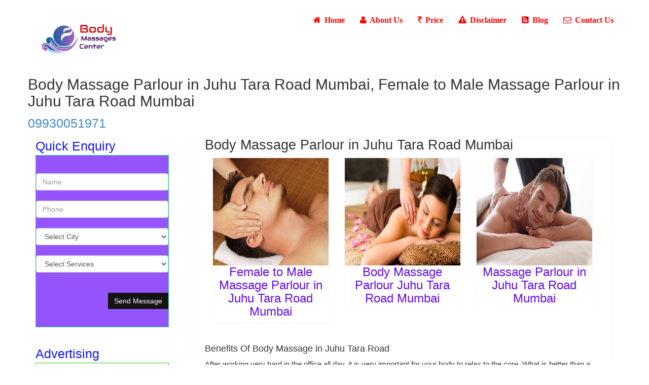

--- FILE ---
content_type: text/html
request_url: https://www.bodymassagescenter.co.in/body-massage-parlour-juhu-tara-road-mumbai.html
body_size: 19465
content:
<!DOCTYPE html>
<html lang="en">
<head>

<!--Start of Tawk.to Script-->
<script type="text/javascript">
var Tawk_API=Tawk_API||{}, Tawk_LoadStart=new Date();
(function(){
var s1=document.createElement("script"),s0=document.getElementsByTagName("script")[0];
s1.async=true;
s1.src='https://embed.tawk.to/62d2aaaeb0d10b6f3e7ca189/1g83elf3g';
s1.charset='UTF-8';
s1.setAttribute('crossorigin','*');
s0.parentNode.insertBefore(s1,s0);
})();
</script>
<!--End of Tawk.to Script-->
    <meta charset="utf-8">
    <meta name="viewport" content="width=device-width, initial-scale=1.0">
    <title>9930051971 Body Massage Parlour in Juhu Tara Road Mumbai, Female to Male Massage Parlour in Juhu Tara Road Mumbai</title>
    <meta name="description" content="We provide Body Massage Parlour in Juhu Tara Road Mumbai at Affordable Price. Book your appointment for Female to Male Massage in Juhu Tara Road Mumbai."/>
    <meta name="keywords" content="Body Massage Parlour in Juhu Tara Road Mumbai"/>
    <meta property="og:title" content="Body Massage Parlour in Juhu Tara Road Mumbai, Female to Male Massage Parlour in Juhu Tara Road Mumbai"/>
	<meta property="og:type" content="company"/>
	<meta property="og:url" content="https://www.bodymassagescenter.co.in/body-massage-parlour-juhu-tara-road-mumbai.html"/>
	<meta property="og:site_name" content="https://www.bodymassagescenter.co.in/"/>
	<meta property="og:description" content="We provide Body Massage Parlour in Juhu Tara Road Mumbai at Affordable Price. Book your appointment for Female to Male Massage in Juhu Tara Road Mumbai.">
    <link rel="canonical" href="https://www.bodymassagescenter.co.in/body-massage-parlour-juhu-tara-road-mumbai.html" />
    <link href="css/bootstrap.min.css" rel="stylesheet">
    <link href="css/font-awesome.min.css" rel="stylesheet">
    <link href="css/animate.css" rel="stylesheet">
	<link href="css/main.css" rel="stylesheet">
	<link href="css/responsive.css" rel="stylesheet">
	
</head><!--/head-->

<body onload="keepschange();">
	<header id="header"><!--header-->
		
		<div class="header-middle">
			<div class="container">
				<div class="row">
					<div class="col-sm-4">
						<div class="logo pull-left">
							<a href="index.html" title="Body Massage Parlour in Juhu Tara Road Mumbai"><img src="images/female-to-male-body-massage.png" alt="Female to Male Massage Parlour in Juhu Tara Road Mumbai" /></a>
						</div>
					</div>
				<div class="col-sm-8">
						<div class="shop-menu pull-right">
							<ul class="nav navbar-nav">
								<li><a href="index.html"><i class="fa fa-home"></i> Home</a></li>
								<li><a href="about-us.html"><i class="fa fa-user"></i> About Us</a></li>
								<li><a href="price.html"><i class="fa fa-inr"></i> Price</a></li>
								<li><a href="disclaimer.html"><i class="fa fa-exclamation-triangle"></i> Disclaimer</a></li>
								<li><a href="https://www.bodymassagescenter.co.in/blog/"><i class="fa fa-rss-square"></i> Blog</a></li>
								<li><a href="contact-us.html"><i class="fa fa-envelope-o"></i> Contact Us</a></li>
							 </ul>
						</div>
					</div>
				</div>
			</div>
		</div>
	</header>
	<section>
		<div class="container">
			<div class="row">
			<h1>Body Massage Parlour in Juhu Tara Road Mumbai, Female to Male Massage Parlour in Juhu Tara Road Mumbai</h1>
			<p><a href="tel:9930051971">09930051971</a></p>
				<div class="col-sm-3">
				  <div class="left-sidebar">
						<p>Quick Enquiry</p>
					<div class="panel-group category-products" id="accordian">
					     <div class="alert-success" ></div>	<br>
						<form id="main-contact-form" class="contact-form row" name="myform" method="post" action="enquiry.php"> 
				            <div class="form-group col-md-6">
				                <input type="text" name="name" id="name" class="form-control" required="required" placeholder="Name">
				            </div>
				            <div class="form-group col-md-12">
				                <input type="text" name="phone"  id="phone" class="form-control" required="required" placeholder="Phone" maxlength="15">
				            </div>
							<input type="hidden" name="hid" id="hid"/>
							<div class="form-group col-md-12">
				                <select name="city" id="city" class="form-control">
	                              <option value="">Select City</option>
								  <option value="Mumbai">Mumbai</option>
								  <option value="Navi Mumbai">Navi Mumbai</option>
								  <option value="Thane">Thane</option>
								  <option value="Hyderabad">Hyderabad</option>
								  <option value="Jaipur">Jaipur</option>
								  <option value="Udaipur">Udaipur</option>
								  <option value="Malviya Nagar">Malviya Nagar</option>
								  <option value="Vaishali Nagar">Vaishali Nagar</option>
								  <option value="Ahmedabad">Ahmedabad</option>
								  <option value="Pune">Pune</option>
								  <option value="Surat">Surat</option>
								  <option value="Rajkot">Rajkot</option>
								  <option value="Vapi">Vapi</option>
								  <option value="Vadodara">Vadodara</option>
                                </select>
				            </div>
				            <div class="form-group col-md-12">
				                <select name="service" id="service" class="form-control">
	                              <option value="">Select Services</option>
	                              <option value="Female To Male Body Massage">Female To Male Body Massage</option>
	                              <option value="Male To Female Body Massage">Male To Female Body Massage</option>
	                              <option value="Female To Female Body Massage">Female To Female Body Massage</option>
	                              <option value="Male To Male Body Massage">Male To Male Body Massage</option>
                                </select>
				            </div>
				            <div class="form-group col-md-12">
				                <input type="button" class="btn btn-primary pull-right" value="Send Message" id="btnsubmit" onclick="formsubmit();">
				            </div>
				        </form>
				    </div>
					<div class="brands_products">
							<p>Advertising</p>
							<div class="brands-name">
								<p>Female to Male Massage Parlour</p>
							</div>
					</div><br>
					<div class="brands_products">
							<div class="brands-name">
								<p>Queen Massage Services</p>
							</div>
					</div><br>
					<div class="brands_products">
							<div class="brands-name">
							    <p>Body Massage at Hotel</p>
							</div>
					</div><br>
					<div class="brands_products">
							<div class="brands-name">
							    <p>Body Massage at Home</p>
							</div>
					</div>
				  </div>
				</div>
				<div class="col-sm-9 padding-right">
					<div class="category-tab shop-details-tab">
						<div class="tab-content">
							<div class="tab-pane fade active in" id="reviews" >
							<h2>Body Massage Parlour in Juhu Tara Road Mumbai</h2>
							<div class="features_items">
						<div class="col-sm-4">
							<div class="product-image-wrapper">
								<div class="single-products">
										<div class="productinfo text-center">
											<img src="images/female-to-male-body-massage.jpg" alt="Female to Male Massage Parlour in Juhu Tara Road Mumbai" title="Female to Male Massage Parlour in Juhu Tara Road Mumbai"/>
											<h3>Female to Male Massage Parlour in Juhu Tara Road Mumbai</h3>
										</div>
										<div class="product-overlay">
											<div class="overlay-content">
											</div>
										</div>
								</div>
							</div>
						</div>
						<div class="col-sm-4">
							<div class="product-image-wrapper">
								<div class="single-products">
									<div class="productinfo text-center">
										<img src="images/body-massage.jpg" alt="Body Massage Parlour in Juhu Tara Road Mumbai" title="Body Massage Parlour in Juhu Tara Road Mumbai"/>
										<h3>Body Massage Parlour Juhu Tara Road Mumbai</h3>
									</div>
									<div class="product-overlay">
										<div class="overlay-content">
										</div>
									</div>
								</div>
							</div>
						</div>
						<div class="col-sm-4">
							<div class="product-image-wrapper">
								<div class="single-products">
									<div class="productinfo text-center">
										<img src="images/massage-parlour.jpg" alt="Massage Parlour in Juhu Tara Road Mumbai" title="Massage Parlour in Juhu Tara Road Mumbai"/>
										<h3>Massage Parlour in Juhu Tara Road Mumbai</h3>
									</div>
									<div class="product-overlay">
										<div class="overlay-content">
										</div>
									</div>
								</div>
							</div>
						</div>
					</div>
								<div class="col-sm-12">
									<h4>Benefits Of Body Massage in Juhu Tara Road</h4>
									<p>After working very hard in the office all day, it is very important for your body to relax to the core. What is better than a nice long day at the <strong>body Massage Parlour in Juhu Tara Road</strong>? A body massage is one of the best solutions to any problem related to stress and anxiety. It is a soothing solution to so many mental, physical and medical problems since the ancient era of time. Massage has been known since the very ancient times and since then, it has been carried forward from generation after generation. It is one of the most relaxing activities you can spend your time and money on. Go, have a relaxing experience at a <a href="body-massage-parlour-juhu-tara-road-mumbai.html" title="body Massage Parlour in Juhu Tara Road">body Massage Parlour in Juhu Tara Road</a>.</p>
									<p><strong>Benefits of a massage:</strong></p>
									<p><strong>A massage relaxes the body and mind:</strong> <p><p>In our fast-paced, stress-filled lives, taking time to unwind and relax is essential. One of the most effective ways to achieve this is through a visit to a <b>body massage centre. </b>Whether you're looking to alleviate chronic pain, reduce stress, or simply pamper yourself, finding the right massage centre can make all the difference. This comprehensive guide will explore everything you need to know about body massage centre, including the benefits, types of massages offered, how to choose the right one, and what to expect during your visit.</p>
<h2>The Benefits of Massage Therapy | Female to Male Massage Centre</h2>
<p>Massage therapy offers numerous physical, mental, and emotional benefits, making it an essential part of a healthy lifestyle. Here are some key advantages: </p>
1.	<p> <strong>Stress Reduction: </strong>Massages help lower cortisol levels in the body, reducing stress and promoting relaxation. </p>
2.	<p> <strong>Pain Relief: </strong>Regular massages can alleviate chronic pain conditions, such as back pain, arthritis, and migraines. </p>
3.	<p> <strong>Improved Circulation: </strong> Massage techniques stimulate blood flow, enhancing the delivery of oxygen and nutrients to muscle cells. </p>
4.	<p> <strong>Enhanced Flexibility: </strong> Regular massages improve flexibility and range of motion, which is particularly beneficial for athletes and those with physically demanding jobs. </p>
5.	<p> <strong>Better Sleep: </strong> Massage therapy promotes better sleep patterns, helping with insomnia and other sleep disorders. </p>
6.	<p> <strong>Boosted Immune System: </strong> Massages enhance the body's natural defense system by increasing lymphatic flow and reducing inflammation. </p>
7.	<p> <strong>Mental Clarity and Focus: </strong> Regular massages can improve mental clarity, focus, and overall cognitive function by reducing stress and promoting relaxation. </p>
<h2>Types of Massages Offered | Female to Male Spa</h2>
<p><b>Body massage centre </b>offer a wide range of massage types, each with its unique techniques and benefits. Here are some popular options: </p>
1.	<p> <strong>Swedish Massage: </strong> A classic massage technique involving long, flowing strokes to promote relaxation and improve circulation. Ideal for those new to massage therapy. </p>
2.	<p> <strong>Deep Tissue Massage: </strong>Focuses on deeper layers of muscle tissue, making it ideal for those with chronic muscle tension or injuries. </p>
3.	<p> <strong>Aromatherapy Massage: </strong> Combines the therapeutic benefits of essential oils with massage techniques to enhance mood and relaxation. </p>
4.	<p> <strong>Hot Stone Massage: </strong> Involves placing smooth, heated stones on specific parts of the body to relieve muscle tension and improve blood flow. </p>
5.	<p> <strong>Prenatal Massage: </strong> Designed for expectant mothers, this massage helps alleviate pregnancy-related discomfort and promotes relaxation. </p>
6.	<p> <strong>Sports Massage: </strong>Tailored for athletes, this massage enhances performance and aids in the recovery process by targeting specific muscle groups. </p>
7.	<p> <strong>Reflexology: </strong>Focuses on applying pressure to specific points on the feet, hands, and ears to promote overall health and well-being. </p>
8.	<p> <strong>Shiatsu Massage: </strong>A Japanese technique that uses finger pressure on specific points of the body to improve energy flow and relieve tension. </p>
9.	<p> <strong>Thai Massage: </strong>Combines acupressure, Indian Ayurvedic principles, and assisted yoga postures to improve flexibility and energy flow. </p>
<h2>How to Choose the Right Body Massage Centre</h2>
<p>Finding the right body massage centre is crucial for ensuring a positive and beneficial experience. Here are some tips to help you make an informed decision: </p>
1.	<p><strong>Research Online: </strong> Start by searching for massage centres in your area. Look for reviews and ratings on platforms like Google, Yelp, or specialized wellness websites. Pay attention to feedback about the quality of service, cleanliness, and professionalism. </p>
2.	<p><strong>Check Qualifications: </strong> Ensure that the massage therapists are certified and licensed. Experienced therapists with proper credentials are more likely to provide a high-quality massage. </p>
3.	<p><strong>Visit the Centre: </strong> If possible, visit the massage centre before booking a session. Check the ambiance, cleanliness, and overall environment. A comfortable and relaxing atmosphere is crucial for a good massage experience. </p>
4.	<p><strong>Ask About Techniques: </strong> Different therapists have different techniques and specialties. Make sure the centre offers the type of massage you are looking for and that the therapists are skilled in that area. </p>
5.	<p><strong>Inquire About Rates and Packages: </strong>Ask about the rates for different types of massages and any available packages or memberships. Some centres offer discounted rates for first-time clients or special promotions. </p>
6.	<p><strong>Personal Recommendations: </strong> Ask friends, family, or colleagues for recommendations. Personal experiences can provide valuable insights into the quality of service. </p>
<h3>What to Expect During Your Visit</h3>
<p>Knowing what to expect during your visit to a <b><strong>body massage centre</strong></b> can help you feel more comfortable and make the most of your experience. Here’s a step-by-step overview: </p>
1.	<p><strong>Arrival: </strong>Arrive at least 10-15 minutes before your scheduled appointment. This allows you to fill out any necessary forms and relax before your session begins. </p>
2.	<p><strong>Consultation: </strong>Your visit will typically start with a brief consultation. The therapist will ask about your health history, any specific issues you’re experiencing, and your goals for the session. </p>
3.	<p><strong>Preparation: </strong> You will be shown to a private room where you can undress to your comfort level. Most centres provide a robe or towel to cover yourself. </p>
4.	<p><strong>The Massage: </strong> The therapist will explain the process and ensure you’re comfortable before starting. During the massage, communicate openly about the pressure and any areas that need extra attention. </p>
5.	<p><strong>Post-Massage: </strong>After the session, you’ll have a few minutes to relax and gradually transition back to reality. The therapist may provide post-massage care tips, such as staying hydrated and performing gentle stretches. </p>
6.	<p><strong>Feedback: </strong>Don’t hesitate to provide feedback about your experience. This helps the therapist understand your preferences and improve future sessions. </p>
<h4>Conclusion</h4>
<p>A visit to a <b>body massage centre </b>is a powerful tool for enhancing your overall well-being. With a variety of massage types and centres to choose from, finding the right fit can lead to significant improvements in physical, mental, and emotional health. By doing thorough research, checking qualifications, and focusing on quality, you can ensure a rewarding and relaxing experience. Regular massage therapy is an investment in your health and well-being, offering numerous benefits that extend far beyond the massage table. Whether you’re seeking relief from chronic pain, reducing stress, or simply indulging in some self-care, the right body massage centre can provide the perfect sanctuary for relaxation and rejuvenation. </p>al. One of the most effective ways to achieve this is through a visit to a <b>body massage centre. </b>Whether you're looking to alleviate chronic pain, reduce stress, or simply pamper yourself, finding the right massage centre can make all the difference. This comprehensive guide will explore everything you need to know about body massage centre, including the benefits, types of massages offered, how to choose the right one, and what to expect during your visit.</p>ax the body and mind. It takes everything stressful from your mind away and relaxes the brain a lot. Similarly, there is a lot of tension in the muscles of our bodies which can be very easily fixed in the most soothing way through body massage in Juhu Tara Road . It can boost up your energy levels, reduce pain and also bring about a lot of change in the moods of the people.</p>
									<p><strong>A massage improves blood circulation and posture:</strong> A massage is well known to fix all the trigger points in our bodies where the flow of blood is not continuous. Focusing the massage on the highest points or triggering points of our body can help a lot in distressing as well as increasing the blood flow to our body. Also, the body sometimes goes into poor alignment which somehow changes the posture of the body. Another very important benefit of a good full body massage in Juhu Tara Road  is the proper alignment of the back in the form of the right posture which is needed by many people.</p>
									<p><strong>A massage lowers the blood pressure:</strong> A very good massage can do wonders for people who suffer from the problem of high blood pressure in their body systems. Higher blood pressure is a cause of many serious problems and hence majority of the people go ahead and focus on heart problems. This is where it is highly important for people suffering from higher blood pressure to take up more massages so that they can reduce the risks of the problems caused due to high blood pressure.</p>
									<p>One of the main services provided by us at our Massage Parlour is the <a href="body-massage-parlour-juhu-tara-road-mumbai.html" title="female to male body massage in Juhu Tara Road">female to male body massage in Juhu Tara Road </a>. It is one of the most common ways of how we provide our massaging services to all the people who are interested in our massaging services. We have a very talented and well-skilled staff that includes well-trained masseuse. These are very good at their job and have effectively as well as efficiently helped a lot of people reap the benefits of a good massage in terms of reducing blood pressure, increase in the circulation of blood flow and many other benefits. Go and avail the services today!</p>
									<p><a href="https://www.bodymassagescenter.co.in/body-massage-parlour-juhu-tara-road-mumbai.html" title="Best Body Massage Parlour in Juhu Tara Road Mumbai">Best Body Massage Parlour in Juhu Tara Road Mumbai</a></p>
									<p><a href="https://www.bodymassagescenter.co.in/body-massage-parlour-juhu-tara-road-mumbai.html" title="Top Body Massage Parlour in Juhu Tara Road Mumbai">Top Body Massage Parlour in Juhu Tara Road Mumbai</a></p>
									
								</div>
								<div class="col-sm-12">
									<h3>Testimonial</h3>
									<div class="ratings">
									<span class="fa fa-star checked"></span>
									<span class="fa fa-star checked"></span>
									<span class="fa fa-star checked"></span>
									<span class="fa fa-star checked"></span>
									<span class="fa fa-star checked"></span>
									<p>"My first visit and experience was great. Great massage! Felt so good for a long time! Thank you so much."</p>
									<p>Heena</p>
									<span class="fa fa-star checked"></span>
									<span class="fa fa-star checked"></span>
									<span class="fa fa-star checked"></span>
									<span class="fa fa-star checked"></span>
									<span class="fa fa-star checked"></span>
									<p>"Ayurvedic massage What a relaxing and amazing massage. Feels great! Thank you Diya!"</p>
									<p>Ankit</p>
									<span class="fa fa-star checked"></span>
									<span class="fa fa-star checked"></span>
									<span class="fa fa-star checked"></span>
									<span class="fa fa-star checked"></span>
									<span class="fa fa-star checked"></span>
									<p>One of the best massages I’ve had – And I’ve had many! Thank you Body Massage Center!</p>
									<p>Yamini</p>
									<span class="fa fa-star checked"></span>
									<span class="fa fa-star checked"></span>
									<span class="fa fa-star checked"></span>
									<span class="fa fa-star checked"></span>
									<span class="fa fa-star checked"></span>
									<p>Professional and extremely relaxing experience at Body Massage Center. Many thanks".</p>
									<p>Priya</p>
									</div>
								</div>
							</div>
						</div>
					</div><!--/category-tab-->
				<div class="recommended_items">
						<p class="title text-center">Client Testimonials</p>
						<div id="recommended-item-carousel" class="carousel slide" data-ride="carousel">
							<div class="carousel-inner">
								<div class="item active">	
									<div class="col-sm-4">
										<div class="product-image-wrapper">
											<div class="single-products">
												<div class="productinfo text-center">
												    <blockquote>
                                                    <p>&ldquo;Great professionalism and amazing results! Thank you for your work. I recommend to all my friends and family.&rdquo;<br> (Neetu)</p>
                                                    </blockquote>
												</div>
											</div>
										</div>
									</div>
									<div class="col-sm-4">
										<div class="product-image-wrapper">
											<div class="single-products">
												<div class="productinfo text-center">
													<blockquote>
                                                    <p>&ldquo;One of the best, most restorative massages I’ve ever had! Thank you so much Body Massage Center!&rdquo;<br> (Ankit)</p>
                                                    </blockquote>
												</div>
											</div>
										</div>
									</div>
									<div class="col-sm-4">
										<div class="product-image-wrapper">
											<div class="single-products">
												<div class="productinfo text-center">
													<blockquote>
                                                    <p>&ldquo;It was amazing and affordable!So comfortable and relaxing. Thank you so much Diya!.&rdquo;<br> (Neha)</p>
                                                    </blockquote>
												</div>
											</div>
										</div>
									</div>
								</div>
								<div class="item">	
									<div class="col-sm-4">
										<div class="product-image-wrapper">
											<div class="single-products">
												<div class="productinfo text-center">
													<blockquote>
                                                    <p>&ldquo;My first massage-was an excellent experience. Definitely doing this again! Thank You.&rdquo;<br> (Nirav)</p>
                                                    </blockquote>
												</div>
											</div>
										</div>
									</div>
									<div class="col-sm-4">
										<div class="product-image-wrapper">
											<div class="single-products">
												<div class="productinfo text-center">
													<blockquote>
                                                    <p>&ldquo;Excellent! Much more than I expected from body massage center!.&rdquo;<br> (Ajit)</p>
                                                    </blockquote>
												</div>
											</div>
										</div>
									</div>
									<div class="col-sm-4">
										<div class="product-image-wrapper">
											<div class="single-products">
												<div class="productinfo text-center">
													<blockquote>
                                                    <p>&ldquo;Professional and expert massager team. Perfect pressure and focused exactly where I asked. Fantastic massage therapist! I will be back!&rdquo;<br> (Shriya)</p>
                                                    </blockquote>
												</div>
											</div>
										</div>
									</div>
								</div>
							</div>
							 <a class="left recommended-item-control" href="#recommended-item-carousel" data-slide="prev">
								<i class="fa fa-angle-left"></i>
							  </a>
							  <a class="right recommended-item-control" href="#recommended-item-carousel" data-slide="next">
								<i class="fa fa-angle-right"></i>
							  </a>			
						</div>
					</div>
					</div>
			</div>
		</div>
	</section>
	
	<footer id="footer">
		<div class="footer-widget">
			<div class="container">
			    <h5>Body Massage Services (Local & City)</h5>
				<div class="row">
					<div class="col-sm-3">
						<div class="single-widget">
							<ul class="nav nav-pills nav-stacked">
								<li><a href="https://www.bodymassagescenter.co.in/" title="Body Massage Center in Mumbai">Body Massage Center in Mumbai</a></li>
								<li><a href="body-massage-center-churchgate-mumbai.html" title="Body Massage Center in Churchgate Mumbai">Body Massage Center in Churchgate Mumbai</a></li>
<li><a href="body-massage-center-dadar-mumbai.html" title="Body Massage Center in Dadar Mumbai">Body Massage Center in Dadar Mumbai</a></li>
<li><a href="body-massage-center-bandra-mumbai.html" title="Body Massage Center in Bandra Mumbai">Body Massage Center in Bandra Mumbai</a></li>
<li><a href="body-massage-center-andheri-mumbai.html" title="Body Massage Center in Andheri Mumbai">Body Massage Center in Andheri Mumbai</a></li>
<li><a href="body-massage-center-borivali-mumbai.html" title="Body Massage Center in Borivali Mumbai">Body Massage Center in Borivali Mumbai</a></li>
<li><a href="body-massage-center-fort-mumbai.html" title="Body Massage Center in Fort Mumbai">Body Massage Center in Fort Mumbai</a></li>
<li><a href="body-massage-center-parel-mumbai.html" title="Body Massage Center in Parel Mumbai">Body Massage Center in Parel Mumbai</a></li>
<li><a href="body-massage-center-chembur-mumbai.html" title="Body Massage Center in Chembur Mumbai">Body Massage Center in Chembur Mumbai</a></li>
<li><a href="body-massage-center-mulund-mumbai.html" title="Body Massage Center in Mulund Mumbai">Body Massage Center in Mulund Mumbai</a></li>
<li><a href="body-massage-center-chakala-mumbai.html" title="Body Massage Center in Chakala Mumbai">Body Massage Center in Chakala Mumbai</a></li>
<li><a href="body-massage-center-sakinaka-mumbai.html" title="Body Massage Center in Sakinaka Mumbai">Body Massage Center in Sakinaka Mumbai</a></li>
<li><a href="body-massage-center-antop-hill-mumbai.html" title="Body Massage Center in Antop Hill Mumbai">Body Massage Center in Antop Hill Mumbai</a></li>
<li><a href="body-massage-center-colaba-mumbai.html" title="Body Massage Center in Colaba Mumbai">Body Massage Center in Colaba Mumbai</a></li>
<li><a href="body-massage-center-lalbaug-mumbai.html" title="Body Massage Center in Lalbaug Mumbai">Body Massage Center in Lalbaug Mumbai</a></li>
<li><a href="body-massage-center-mazgaon-mumbai.html" title="Body Massage Center in Mazgaon Mumbai">Body Massage Center in Mazgaon Mumbai</a></li>
<li><a href="body-massage-center-pali-hill-mumbai.html" title="Body Massage Center in Pali Hill Mumbai">Body Massage Center in Pali Hill Mumbai</a></li>
<li><a href="body-massage-center-tardeo-mumbai.html" title="Body Massage Center in Tardeo Mumbai">Body Massage Center in Tardeo Mumbai</a></li>
<li><a href="body-massage-center-kalyan-thane.html" title="Body Massage Center in Kalyan Thane">Body Massage Center in Kalyan Thane</a></li>
<li><a href="body-massage-center-ulhasnagar-thane.html" title="Body Massage Center in Ulhasnagar Thane">Body Massage Center in Ulhasnagar Thane</a></li>
<li><a href="body-massage-center-kalamboli-navi-mumbai.html" title="Body Massage Center in Kalamboli Navi Mumbai">Body Massage Center in Kalamboli Navi Mumbai</a></li>
<li><a href="body-massage-center-vashi-navi-mumbai.html" title="Body Massage Center in Vashi Navi Mumbai">Body Massage Center in Vashi Navi Mumbai</a></li>
<li><a href="body-massage-center-banjara-hills-hyderabad.html" title="Body Massage Center in Banjara Hills Hyderabad">Body Massage Center in Banjara Hills Hyderabad</a></li>
<li><a href="body-massage-center-marine-lines-mumbai.html" title="Body Massage Center in Marine Lines Mumbai">Body Massage Center in Marine Lines Mumbai</a></li>
<li><a href="body-massage-center-charni-road-mumbai.html" title="Body Massage Center in Charni Road Mumbai">Body Massage Center in Charni Road Mumbai</a></li>
<li><a href="body-massage-center-grant-road-mumbai.html" title="Body Massage Center in Grant Road Mumbai">Body Massage Center in Grant Road Mumbai</a></li>
<li><a href="body-massage-center-mumbai-central-mumbai.html" title="Body Massage Center in Mumbai Central Mumbai">Body Massage Center in Mumbai Central Mumbai</a></li>
<li><a href="body-massage-center-mahalaxmi-mumbai.html" title="Body Massage Center in Mahalaxmi Mumbai">Body Massage Center in Mahalaxmi Mumbai</a></li>
<li><a href="body-massage-center-walkeshwar-mumbai.html" title="Body Massage Center in Walkeshwar Mumbai">Body Massage Center in Walkeshwar Mumbai</a></li>
<li><a href="body-massage-center-nariman-point-mumbai.html" title="Body Massage Center in Nariman Point Mumbai">Body Massage Center in Nariman Point Mumbai</a></li>
<li><a href="body-massage-center-elphinstone-road-mumbai.html" title="Body Massage Center in Elphinstone Road Mumbai">Body Massage Center in Elphinstone Road Mumbai</a></li>
<li><a href="body-massage-center-worli-mumbai.html" title="Body Massage Center in Worli Mumbai">Body Massage Center in Worli Mumbai</a></li>
<li><a href="body-massage-center-lower-parel-mumbai.html" title="Body Massage Center in Lower Parel Mumbai">Body Massage Center in Lower Parel Mumbai</a></li>
<li><a href="body-massage-center-mahim-mumbai.html" title="Body Massage Center in Mahim Mumbai">Body Massage Center in Mahim Mumbai</a></li>
<li><a href="body-massage-center-matunga-mumbai.html" title="Body Massage Center in Matunga Mumbai">Body Massage Center in Matunga Mumbai</a></li>
<li><a href="body-massage-center-prabhadevi-mumbai.html" title="Body Massage Center in Prabhadevi Mumbai">Body Massage Center in Prabhadevi Mumbai</a></li>
<li><a href="body-massage-center-khar-mumbai.html" title="Body Massage Center in Khar Mumbai">Body Massage Center in Khar Mumbai</a></li>
<li><a href="body-massage-center-santacruz-mumbai.html" title="Body Massage Center in Santacruz Mumbai">Body Massage Center in Santacruz Mumbai</a></li>
<li><a href="body-massage-center-vile-parle-mumbai.html" title="Body Massage Center in Vile Parle Mumbai">Body Massage Center in Vile Parle Mumbai</a></li>
<li><a href="body-massage-center-juhu-mumbai.html" title="Body Massage Center in Juhu Mumbai">Body Massage Center in Juhu Mumbai</a></li>
<li><a href="body-massage-center-jogeshwari-mumbai.html" title="Body Massage Center in Jogeshwari Mumbai">Body Massage Center in Jogeshwari Mumbai</a></li>
<li><a href="body-massage-center-ram-mandir-mumbai.html" title="Body Massage Center in Ram Mandir Mumbai">Body Massage Center in Ram Mandir Mumbai</a></li>
<li><a href="body-massage-center-goregaon-mumbai.html" title="Body Massage Center in Goregaon Mumbai">Body Massage Center in Goregaon Mumbai</a></li>
<li><a href="body-massage-center-malad-mumbai.html" title="Body Massage Center in Malad Mumbai">Body Massage Center in Malad Mumbai</a></li>
<li><a href="body-massage-center-kandivali-mumbai.html" title="Body Massage Center in Kandivali Mumbai">Body Massage Center in Kandivali Mumbai</a></li>
<li><a href="body-massage-center-versova-mumbai.html" title="Body Massage Center in Versova Mumbai">Body Massage Center in Versova Mumbai</a></li>
<li><a href="body-massage-center-lokhandwala-mumbai.html" title="Body Massage Center in Lokhandwala Mumbai">Body Massage Center in Lokhandwala Mumbai</a></li>
<li><a href="body-massage-center-powai-mumbai.html" title="Body Massage Center in Powai Mumbai">Body Massage Center in Powai Mumbai</a></li>
<li><a href="body-massage-center-dahisar-mumbai.html" title="Body Massage Center in Dahisar Mumbai">Body Massage Center in Dahisar Mumbai</a></li>
<li><a href="body-massage-center-mira-road-mumbai.html" title="Body Massage Center in Mira Road Mumbai">Body Massage Center in Mira Road Mumbai</a></li>
<li><a href="body-massage-center-bhayandar-mumbai.html" title="Body Massage Center in Bhayandar Mumbai">Body Massage Center in Bhayandar Mumbai</a></li>
<li><a href="body-massage-center-naigaon-mumbai.html" title="Body Massage Center in Naigaon Mumbai">Body Massage Center in Naigaon Mumbai</a></li>
<li><a href="body-massage-center-vasai-road-mumbai.html" title="Body Massage Center in Vasai Road Mumbai">Body Massage Center in Vasai Road Mumbai</a></li>
<li><a href="body-massage-center-nalasopara-mumbai.html" title="Body Massage Center in Nalasopara Mumbai">Body Massage Center in Nalasopara Mumbai</a></li>
<li><a href="body-massage-center-virar-mumbai.html" title="Body Massage Center in Virar Mumbai">Body Massage Center in Virar Mumbai</a></li>
<li><a href="body-massage-center-charkop-mumbai.html" title="Body Massage Center in Charkop Mumbai">Body Massage Center in Charkop Mumbai</a></li>
<li><a href="body-massage-center-masjid-bunder-mumbai.html" title="Body Massage Center in Masjid Bunder Mumbai">Body Massage Center in Masjid Bunder Mumbai</a></li>
<li><a href="body-massage-center-sandhurst-road-mumbai.html" title="Body Massage Center in Sandhurst Road Mumbai">Body Massage Center in Sandhurst Road Mumbai</a></li>
<li><a href="body-massage-center-byculla-mumbai.html" title="Body Massage Center in Byculla Mumbai">Body Massage Center in Byculla Mumbai</a></li>
<li><a href="body-massage-center-chinchpokli-mumbai.html" title="Body Massage Center in Chinchpokli Mumbai">Body Massage Center in Chinchpokli Mumbai</a></li>
<li><a href="body-massage-center-currey-road-mumbai.html" title="Body Massage Center in Currey Road Mumbai">Body Massage Center in Currey Road Mumbai</a></li>
<li><a href="body-massage-center-dockyard-road-mumbai.html" title="Body Massage Center in Dockyard Road Mumbai">Body Massage Center in Dockyard Road Mumbai</a></li>
<li><a href="body-massage-center-reay-road-mumbai.html" title="Body Massage Center in Reay Road Mumbai">Body Massage Center in Reay Road Mumbai</a></li>
<li><a href="body-massage-center-cotton-green-mumbai.html" title="Body Massage Center in Cotton Green Mumbai">Body Massage Center in Cotton Green Mumbai</a></li>
<li><a href="body-massage-center-kings-circle-mumbai.html" title="Body Massage Center in Kings Circle Mumbai">Body Massage Center in Kings Circle Mumbai</a></li>
<li><a href="body-massage-center-sion-mumbai.html" title="Body Massage Center in Sion Mumbai">Body Massage Center in Sion Mumbai</a></li>
<li><a href="body-massage-center-kurla-mumbai.html" title="Body Massage Center in Kurla Mumbai">Body Massage Center in Kurla Mumbai</a></li>
<li><a href="body-massage-center-sewri-mumbai.html" title="Body Massage Center in Sewri Mumbai">Body Massage Center in Sewri Mumbai</a></li>
<li><a href="body-massage-center-wadala-mumbai.html" title="Body Massage Center in Wadala Mumbai">Body Massage Center in Wadala Mumbai</a></li>
<li><a href="body-massage-center-guru-tegh-bahadur-nagar-mumbai.html" title="Body Massage Center in Guru Tegh Bahadur Nagar Mumbai">Body Massage Center in Guru Tegh Bahadur Nagar Mumbai</a></li>
<li><a href="body-massage-center-dharavi-mumbai.html" title="Body Massage Center in Dharavi Mumbai">Body Massage Center in Dharavi Mumbai</a></li>
<li><a href="body-massage-center-tilak-nagar-mumbai.html" title="Body Massage Center in Tilak Nagar Mumbai">Body Massage Center in Tilak Nagar Mumbai</a></li>
<li><a href="body-massage-center-chunabhatti-mumbai.html" title="Body Massage Center in Chunabhatti Mumbai">Body Massage Center in Chunabhatti Mumbai</a></li>
<li><a href="body-massage-center-govandi-mumbai.html" title="Body Massage Center in Govandi Mumbai">Body Massage Center in Govandi Mumbai</a></li>
<li><a href="body-massage-center-mankhurd-mumbai.html" title="Body Massage Center in Mankhurd Mumbai">Body Massage Center in Mankhurd Mumbai</a></li>
<li><a href="body-massage-center-ghatkopar-mumbai.html" title="Body Massage Center in Ghatkopar Mumbai">Body Massage Center in Ghatkopar Mumbai</a></li>
<li><a href="body-massage-center-hiranandani-mumbai.html" title="Body Massage Center in Hiranandani Mumbai">Body Massage Center in Hiranandani Mumbai</a></li>
<li><a href="body-massage-center-vikhroli-mumbai.html" title="Body Massage Center in Vikhroli Mumbai">Body Massage Center in Vikhroli Mumbai</a></li>
<li><a href="body-massage-center-kanjurmarg-mumbai.html" title="Body Massage Center in Kanjurmarg Mumbai">Body Massage Center in Kanjurmarg Mumbai</a></li>
<li><a href="body-massage-center-bhandup-mumbai.html" title="Body Massage Center in Bhandup Mumbai">Body Massage Center in Bhandup Mumbai</a></li>
<li><a href="body-massage-center-nahur-mumbai.html" title="Body Massage Center in Nahur Mumbai">Body Massage Center in Nahur Mumbai</a></li>
<li><a href="body-massage-center-vidyavihar-mumbai.html" title="Body Massage Center in Vidyavihar Mumbai">Body Massage Center in Vidyavihar Mumbai</a></li>
<li><a href="body-massage-center-aarey-road-mumbai.html" title="Body Massage Center in Aarey Road Mumbai">Body Massage Center in Aarey Road Mumbai</a></li>
<li><a href="body-massage-center-dindoshi-mumbai.html" title="Body Massage Center in Dindoshi Mumbai">Body Massage Center in Dindoshi Mumbai</a></li>
<li><a href="body-massage-center-gokuldham-mumbai.html" title="Body Massage Center in Gokuldham Mumbai">Body Massage Center in Gokuldham Mumbai</a></li>
<li><a href="body-massage-center-oshiwara-mumbai.html" title="Body Massage Center in Oshiwara Mumbai">Body Massage Center in Oshiwara Mumbai</a></li>
<li><a href="body-massage-center-amboli-mumbai.html" title="Body Massage Center in Amboli Mumbai">Body Massage Center in Amboli Mumbai</a></li>
<li><a href="body-massage-center-andheri-kurla-road-mumbai.html" title="Body Massage Center in Andheri Kurla Road Mumbai">Body Massage Center in Andheri Kurla Road Mumbai</a></li>
<li><a href="body-massage-center-aarey-milk-colony-mumbai.html" title="Body Massage Center in Aarey Milk Colony Mumbai">Body Massage Center in Aarey Milk Colony Mumbai</a></li>
<li><a href="body-massage-center-chandivali-mumbai.html" title="Body Massage Center in Chandivali Mumbai">Body Massage Center in Chandivali Mumbai</a></li>
<li><a href="body-massage-center-evershine-nagar-mumbai.html" title="Body Massage Center in Evershine Nagar Mumbai">Body Massage Center in Evershine Nagar Mumbai</a></li>
<li><a href="body-massage-center-gorai-mumbai.html" title="Body Massage Center in Gorai Mumbai">Body Massage Center in Gorai Mumbai</a></li>
<li><a href="body-massage-center-jb-nagar-mumbai.html" title="Body Massage Center in JB Nagar Mumbai">Body Massage Center in JB Nagar Mumbai</a></li>
<li><a href="body-massage-center-orlem-mumbai.html" title="Body Massage Center in Orlem Mumbai">Body Massage Center in Orlem Mumbai</a></li>
<li><a href="body-massage-center-malvani-mumbai.html" title="Body Massage Center in Malvani Mumbai">Body Massage Center in Malvani Mumbai</a></li>
<li><a href="body-massage-center-ic-colony-mumbai.html" title="Body Massage Center in IC Colony Mumbai">Body Massage Center in IC Colony Mumbai</a></li>
<li><a href="body-massage-center-bangur-nagar-mumbai.html" title="Body Massage Center in Bangur Nagar Mumbai">Body Massage Center in Bangur Nagar Mumbai</a></li>
<li><a href="body-massage-center-seepz-mumbai.html" title="Body Massage Center in Seepz Mumbai">Body Massage Center in Seepz Mumbai</a></li>
<li><a href="body-massage-center-sahar-road-mumbai.html" title="Body Massage Center in Sahar Road Mumbai">Body Massage Center in Sahar Road Mumbai</a></li>
<li><a href="body-massage-center-golibar-mumbai.html" title="Body Massage Center in Golibar Mumbai">Body Massage Center in Golibar Mumbai</a></li>
<li><a href="body-massage-center-kalina-mumbai.html" title="Body Massage Center in Kalina Mumbai">Body Massage Center in Kalina Mumbai</a></li>
<li><a href="body-massage-center-marol-mumbai.html" title="Body Massage Center in Marol Mumbai">Body Massage Center in Marol Mumbai</a></li>
<li><a href="body-massage-center-vakola-mumbai.html" title="Body Massage Center in Vakola Mumbai">Body Massage Center in Vakola Mumbai</a></li>
<li><a href="body-massage-center-veera-desai-road-mumbai.html" title="Body Massage Center in Veera Desai Road Mumbai">Body Massage Center in Veera Desai Road Mumbai</a></li>
<li><a href="body-massage-center-western-express-highway-mumbai.html" title="Body Massage Center in Western Express Highway Mumbai">Body Massage Center in Western Express Highway Mumbai</a></li>
<li><a href="body-massage-center-yari-road-mumbai.html" title="Body Massage Center in Yari Road Mumbai">Body Massage Center in Yari Road Mumbai</a></li>
<li><a href="body-massage-center-behram-baug-mumbai.html" title="Body Massage Center in Behram Baug Mumbai">Body Massage Center in Behram Baug Mumbai</a></li>
<li><a href="body-massage-center-gamdevi-mumbai.html" title="Body Massage Center in Gamdevi Mumbai">Body Massage Center in Gamdevi Mumbai</a></li>
<li><a href="body-massage-center-gandhi-nagar-mumbai.html" title="Body Massage Center in Gandhi Nagar Mumbai">Body Massage Center in Gandhi Nagar Mumbai</a></li>
<li><a href="body-massage-center-girgaon-mumbai.html" title="Body Massage Center in Girgaon Mumbai">Body Massage Center in Girgaon Mumbai</a></li>
<li><a href="body-massage-center-gulmohar-road-mumbai.html" title="Body Massage Center in Gulmohar Road Mumbai">Body Massage Center in Gulmohar Road Mumbai</a></li>
<li><a href="body-massage-center-haji-ali-mumbai.html" title="Body Massage Center in Haji Ali Mumbai">Body Massage Center in Haji Ali Mumbai</a></li>
<li><a href="body-massage-center-agripada-mumbai.html" title="Body Massage Center in Agripada Mumbai">Body Massage Center in Agripada Mumbai</a></li>
<li><a href="body-massage-center-altamount-road-mumbai.html" title="Body Massage Center in Altamount Road Mumbai">Body Massage Center in Altamount Road Mumbai</a></li>
<li><a href="body-massage-center-breach-candy-mumbai.html" title="Body Massage Center in Breach Candy Mumbai">Body Massage Center in Breach Candy Mumbai</a></li>
<li><a href="body-massage-center-cp-tank-mumbai.html" title="Body Massage Center in CP Tank Mumbai">Body Massage Center in CP Tank Mumbai</a></li>
<li><a href="body-massage-center-carter-road-mumbai.html" title="Body Massage Center in Carter Road Mumbai">Body Massage Center in Carter Road Mumbai</a></li>
<li><a href="body-massage-center-dongri-mumbai.html" title="Body Massage Center in Dongri Mumbai">Body Massage Center in Dongri Mumbai</a></li>
<li><a href="body-massage-center-anushakti-nagar-mumbai.html" title="Body Massage Center in Anushakti Nagar Mumbai">Body Massage Center in Anushakti Nagar Mumbai</a></li>
<li><a href="body-massage-center-ballard-estate-mumbai.html" title="Body Massage Center in Ballard Estate Mumbai">Body Massage Center in Ballard Estate Mumbai</a></li>
<li><a href="body-massage-center-bandra-kurla-complex-mumbai.html" title="Body Massage Center in Bandra Kurla Complex Mumbai">Body Massage Center in Bandra Kurla Complex Mumbai</a></li>
<li><a href="body-massage-center-beverly-park-mumbai.html" title="Body Massage Center in Beverly Park Mumbai">Body Massage Center in Beverly Park Mumbai</a></li>
<li><a href="body-massage-center-bhuleshwar-mumbai.html" title="Body Massage Center in Bhuleshwar Mumbai">Body Massage Center in Bhuleshwar Mumbai</a></li>
<li><a href="body-massage-center-chedda-nagar-mumbai.html" title="Body Massage Center in Chedda Nagar Mumbai">Body Massage Center in Chedda Nagar Mumbai</a></li>
<li><a href="body-massage-center-chembur-colony-mumbai.html" title="Body Massage Center in Chembur Colony Mumbai">Body Massage Center in Chembur Colony Mumbai</a></li>
<li><a href="body-massage-center-chinch-bunder-mumbai.html" title="Body Massage Center in Chinch Bunder Mumbai">Body Massage Center in Chinch Bunder Mumbai</a></li>
<li><a href="body-massage-center-chinchpada-mumbai.html" title="Body Massage Center in Chinchpada Mumbai">Body Massage Center in Chinchpada Mumbai</a></li>
<li><a href="body-massage-center-chira-bazar-mumbai.html" title="Body Massage Center in Chira Bazar Mumbai">Body Massage Center in Chira Bazar Mumbai</a></li>
<li><a href="body-massage-center-chikuwadi-mumbai.html" title="Body Massage Center in Chikuwadi Mumbai">Body Massage Center in Chikuwadi Mumbai</a></li>
<li><a href="body-massage-center-crawford-market-mumbai.html" title="Body Massage Center in Crawford Market Mumbai">Body Massage Center in Crawford Market Mumbai</a></li>
<li><a href="body-massage-center-cuffe-parade-mumbai.html" title="Body Massage Center in Cuffe Parade Mumbai">Body Massage Center in Cuffe Parade Mumbai</a></li>
<li><a href="body-massage-center-cumbala-hill-mumbai.html" title="Body Massage Center in Cumbala Hill Mumbai">Body Massage Center in Cumbala Hill Mumbai</a></li>
<li><a href="body-massage-center-deonar-mumbai.html" title="Body Massage Center in Deonar Mumbai">Body Massage Center in Deonar Mumbai</a></li>
	
<li><a href="body-massage-center-barve-nagar-mumbai.html" title="Body Massage Center in Barve Nagar Mumbai">Body Massage Center in Barve Nagar Mumbai</a></li>
<li><a href="body-massage-center-jacob-circle-mumbai.html" title="Body Massage Center in Jacob Circle Mumbai">Body Massage Center in Jacob Circle Mumbai</a></li>
							<li><a href="body-massage-center-juhu-tara-road-mumbai.html" title="Body Massage Center in Juhu Tara Road Mumbai">Body Massage Center in Juhu Tara Road Mumbai</a></li>
<li><a href="body-massage-center-kalbadevi-mumbai.html" title="Body Massage Center in Kalbadevi Mumbai">Body Massage Center in Kalbadevi Mumbai</a></li>
<li><a href="body-massage-center-kanakia-road-mumbai.html" title="Body Massage Center in Kanakia Road Mumbai">Body Massage Center in Kanakia Road Mumbai</a></li>
<li><a href="body-massage-center-kanti-park-mumbai.html" title="Body Massage Center in Kanti Park Mumbai">Body Massage Center in Kanti Park Mumbai</a></li>
<li><a href="body-massage-center-kemps-corner-mumbai.html" title="Body Massage Center in Kemps Corner Mumbai">Body Massage Center in Kemps Corner Mumbai</a></li>
<li><a href="body-massage-center-khan-abdul-gafar-road-mumbai.html" title="Body Massage Center in Khan Abdul Gafar Road Mumbai">Body Massage Center in Khan Abdul Gafar Road Mumbai</a></li>
<li><a href="body-massage-center-kharodi-mumbai.html" title="Body Massage Center in Kharodi Mumbai">Body Massage Center in Kharodi Mumbai</a></li>
<li><a href="body-massage-center-lbs-marg-mumbai.html" title="Body Massage Center in LBS Marg Mumbai">Body Massage Center in LBS Marg Mumbai</a></li>
<li><a href="body-massage-center-khetwadi-mumbai.html" title="Body Massage Center in Khetwadi Mumbai">Body Massage Center in Khetwadi Mumbai</a></li>
<li><a href="body-massage-center-lamington-road-mumbai.html" title="Body Massage Center in Lamington Road Mumbai">Body Massage Center in Lamington Road Mumbai</a></li>
<li><a href="body-massage-center-link-road-mumbai.html" title="Body Massage Center in Link Road Mumbai">Body Massage Center in Link Road Mumbai</a></li>
<li><a href="body-massage-center-linking-road-mumbai.html" title="Body Massage Center in Linking Road Mumbai">Body Massage Center in Linking Road Mumbai</a></li>
<li><a href="body-massage-center-mhada-colony-mumbai.html" title="Body Massage Center in Mhada Colony Mumbai">Body Massage Center in Mhada Colony Mumbai</a></li>
<li><a href="body-massage-center-madh-island-mumbai.html" title="Body Massage Center in Madh Island Mumbai">Body Massage Center in Madh Island Mumbai</a></li>
<li><a href="body-massage-center-mahavir-nagar-mumbai.html" title="Body Massage Center in Mahavir Nagar Mumbai">Body Massage Center in Mahavir Nagar Mumbai</a></li>
<li><a href="body-massage-center-mahul-mumbai.html" title="Body Massage Center in Mahul Mumbai">Body Massage Center in Mahul Mumbai</a></li>
<li><a href="body-massage-center-malabar-hill-mumbai.html" title="Body Massage Center in Malabar Hill Mumbai">Body Massage Center in Malabar Hill Mumbai</a></li>
<li><a href="body-massage-center-mandvi-mumbai.html" title="Body Massage Center in Mandvi Mumbai">Body Massage Center in Mandvi Mumbai</a></li>
<li><a href="body-massage-center-manori-mumbai.html" title="Body Massage Center in Manori Mumbai">Body Massage Center in Manori Mumbai</a></li>
<li><a href="body-massage-center-mantralaya-mumbai.html" title="Body Massage Center in Mantralaya Mumbai">Body Massage Center in Mantralaya Mumbai</a></li>
<li><a href="body-massage-center-mandapeshwar-mumbai.html" title="Body Massage Center in Mandapeshwar Mumbai">Body Massage Center in Mandapeshwar Mumbai</a></li>
<li><a href="body-massage-center-mulund-colony-mumbai.html" title="Body Massage Center in Mulund Colony Mumbai">Body Massage Center in Mulund Colony Mumbai</a></li>
<li><a href="body-massage-center-nagdevi-mumbai.html" title="Body Massage Center in Nagdevi Mumbai">Body Massage Center in Nagdevi Mumbai</a></li>
<li><a href="body-massage-center-nagpada-mumbai.html" title="Body Massage Center in Nagpada Mumbai">Body Massage Center in Nagpada Mumbai</a></li>
<li><a href="body-massage-center-narayan-patil-wadi-mumbai.html" title="Body Massage Center in Narayan Patil Wadi Mumbai">Body Massage Center in Narayan Patil Wadi Mumbai</a></li>
<li><a href="body-massage-center-navagaon-mumbai.html" title="Body Massage Center in Navagaon Mumbai">Body Massage Center in Navagaon Mumbai</a></li>
<li><a href="body-massage-center-navapada-mumbai.html" title="Body Massage Center in Navapada Mumbai">Body Massage Center in Navapada Mumbai</a></li>
<li><a href="body-massage-center-naya-nagar-mumbai.html" title="Body Massage Center in Naya Nagar Mumbai">Body Massage Center in Naya Nagar Mumbai</a></li>
<li><a href="body-massage-center-nehru-nagar-mumbai.html" title="Body Massage Center in Nehru Nagar Mumbai">Body Massage Center in Nehru Nagar Mumbai</a></li>
<li><a href="body-massage-center-nehru-road-mumbai.html" title="Body Massage Center in Nehru Road Mumbai">Body Massage Center in Nehru Road Mumbai</a></li>
<li><a href="body-massage-center-old-navy-nagar-mumbai.html" title="Body Massage Center in Old Navy Nagar Mumbai">Body Massage Center in Old Navy Nagar Mumbai</a></li>
<li><a href="body-massage-center-opera-house-mumbai.html" title="Body Massage Center in Opera House Mumbai">Body Massage Center in Opera House Mumbai</a></li>
<li><a href="body-massage-center-ramnagar-mumbai.html" title="Body Massage Center in Ramnagar Mumbai">Body Massage Center in Ramnagar Mumbai</a></li>
<li><a href="body-massage-center-pedder-road-mumbai.html" title="Body Massage Center in Pedder Road Mumbai">Body Massage Center in Pedder Road Mumbai</a></li>
<li><a href="body-massage-center-poonam-nagar-mumbai.html" title="Body Massage Center in Poonam Nagar Mumbai">Body Massage Center in Poonam Nagar Mumbai</a></li>
<li><a href="body-massage-center-pydhonie-mumbai.html" title="Body Massage Center in Pydhonie Mumbai">Body Massage Center in Pydhonie Mumbai</a></li>
<li><a href="body-massage-center-royal-palms-mumbai.html" title="Body Massage Center in Royal Palms Mumbai">Body Massage Center in Royal Palms Mumbai</a></li>
<li><a href="body-massage-center-s-v-road-mumbai.html" title="Body Massage Center in S V Road Mumbai">Body Massage Center in S V Road Mumbai</a></li>
<li><a href="body-massage-center-samata-nagar-mumbai.html" title="Body Massage Center in Samata Nagar Mumbai">Body Massage Center in Samata Nagar Mumbai</a></li>
<li><a href="body-massage-center-saravali-mumbai.html" title="Body Massage Center in Saravali Mumbai">Body Massage Center in Saravali Mumbai</a></li>
<li><a href="body-massage-center-sarvodaya-nagar-mumbai.html" title="Body Massage Center in Sarvodaya Nagar Mumbai">Body Massage Center in Sarvodaya Nagar Mumbai</a></li>
<li><a href="body-massage-center-senapati-bapat-marg-mumbai.html" title="Body Massage Center in Senapati Bapat Marg Mumbai">Body Massage Center in Senapati Bapat Marg Mumbai</a></li>
<li><a href="body-massage-center-shastri-nagar-mumbai.html" title="Body Massage Center in Shastri Nagar Mumbai">Body Massage Center in Shastri Nagar Mumbai</a></li>
<li><a href="body-massage-center-shivaji-nagar-mumbai.html" title="Body Massage Center in Shivaji Nagar Mumbai">Body Massage Center in Shivaji Nagar Mumbai</a></li>
<li><a href="body-massage-center-shivaji-park-mumbai.html" title="Body Massage Center in Shivaji Park Mumbai">Body Massage Center in Shivaji Park Mumbai</a></li>
<li><a href="body-massage-center-sir-jj-road-mumbai.html" title="Body Massage Center in Sir JJ Road Mumbai">Body Massage Center in Sir JJ Road Mumbai</a></li>
<li><a href="body-massage-center-thakurdwar-mumbai.html" title="Body Massage Center in Thakurdwar Mumbai">Body Massage Center in Thakurdwar Mumbai</a></li>
<li><a href="body-massage-center-triveni-nagar-mumbai.html" title="Body Massage Center in Triveni Nagar Mumbai">Body Massage Center in Triveni Nagar Mumbai</a></li>
<li><a href="body-massage-center-trombay-mumbai.html" title="Body Massage Center in Trombay Mumbai">Body Massage Center in Trombay Mumbai</a></li>
<li><a href="body-massage-center-tulsiwadi-mumbai.html" title="Body Massage Center in Tulsiwadi Mumbai">Body Massage Center in Tulsiwadi Mumbai</a></li>
<li><a href="body-massage-center-umerkhadi-mumbai.html" title="Body Massage Center in Umerkhadi Mumbai">Body Massage Center in Umerkhadi Mumbai</a></li>
<li><a href="body-massage-center-uttan-mumbai.html" title="Body Massage Center in Uttan Mumbai">Body Massage Center in Uttan Mumbai</a></li>
<li><a href="body-massage-center-vidyanagari-mumbai.html" title="Body Massage Center in Vidyanagari Mumbai">Body Massage Center in Vidyanagari Mumbai</a></li>
<li><a href="body-massage-center-vijay-nagar-mumbai.html" title="Body Massage Center in Vijay Nagar Mumbai">Body Massage Center in Vijay Nagar Mumbai</a></li>
<li><a href="body-massage-center-warden-road-mumbai.html" title="Body Massage Center in Warden Road Mumbai">Body Massage Center in Warden Road Mumbai</a></li>
<li><a href="body-massage-center-yogi-jayraj-nagar-mumbai.html" title="Body Massage Center in Yogi Jayraj Nagar Mumbai">Body Massage Center in Yogi Jayraj Nagar Mumbai</a></li>
<li><a href="body-massage-center-apna-bazar-thane.html" title="Body Massage Center in Apna Bazar Thane">Body Massage Center in Apna Bazar Thane</a></li>
<li><a href="body-massage-center-badlapur-thane.html" title="Body Massage Center in Badlapur Thane">Body Massage Center in Badlapur Thane</a></li>
<li><a href="body-massage-center-bhayandarpada-thane.html" title="Body Massage Center in Bhayandarpada Thane">Body Massage Center in Bhayandarpada Thane</a></li>
<li><a href="body-massage-center-brahmand-thane.html" title="Body Massage Center in Brahmand Thane">Body Massage Center in Brahmand Thane</a></li>
<li><a href="body-massage-center-charai-thane.html" title="Body Massage Center in Charai Thane">Body Massage Center in Charai Thane</a></li>
<li><a href="body-massage-center-manpada-thane.html" title="Body Massage Center in Manpada Thane">Body Massage Center in Manpada Thane</a></li>
<li><a href="body-massage-center-diva-thane.html" title="Body Massage Center in Diva Thane">Body Massage Center in Diva Thane</a></li>
<li><a href="body-massage-center-dombivli-thane.html" title="Body Massage Center in Dombivli Thane">Body Massage Center in Dombivli Thane</a></li>
<li><a href="body-massage-center-eastern-express-highway-thane.html" title="Body Massage Center in Eastern Express Highway Thane">Body Massage Center in Eastern Express Highway Thane</a></li>
<li><a href="body-massage-center-ghodbunder-road-thane.html" title="Body Massage Center in Ghodbunder Road Thane">Body Massage Center in Ghodbunder Road Thane</a></li>
<li><a href="body-massage-center-gokhale-road-thane.html" title="Body Massage Center in Gokhale Road Thane">Body Massage Center in Gokhale Road Thane</a></li>
<li><a href="body-massage-center-hiranandani-estate-thane.html" title="Body Massage Center in Hiranandani Estate Thane">Body Massage Center in Hiranandani Estate Thane</a></li>
<li><a href="body-massage-center-jambli-naka-thane.html" title="Body Massage Center in Jambli Naka Thane">Body Massage Center in Jambli Naka Thane</a></li>
<li><a href="body-massage-center-kalwa-thane.html" title="Body Massage Center in Kalwa Thane">Body Massage Center in Kalwa Thane</a></li>
<li><a href="body-massage-center-kalyan-shilphata-road-thane.html" title="Body Massage Center in Kalyan Shilphata Road Thane">Body Massage Center in Kalyan Shilphata Road Thane</a></li>
<li><a href="body-massage-center-kasarvadavali-thane.html" title="Body Massage Center in Kasarvadavali Thane">Body Massage Center in Kasarvadavali Thane</a></li>

							</ul>
						</div>
					</div>
					<div class="col-sm-3">
						<div class="single-widget">
							<ul class="nav nav-pills nav-stacked">
							<li><a href="body-massage-center-khopat-thane.html" title="Body Massage Center in Khopat Thane">Body Massage Center in Khopat Thane</a></li>
<li><a href="body-massage-center-kolshet-road-thane.html" title="Body Massage Center in Kolshet Road Thane">Body Massage Center in Kolshet Road Thane</a></li>
<li><a href="body-massage-center-kopri-thane.html" title="Body Massage Center in Kopri Thane">Body Massage Center in Kopri Thane</a></li>
<li><a href="body-massage-center-ambarnath-thane.html" title="Body Massage Center in Ambarnath Thane">Body Massage Center in Ambarnath Thane</a></li>
<li><a href="body-massage-center-mumbra-thane.html" title="Body Massage Center in Mumbra Thane">Body Massage Center in Mumbra Thane</a></li>
<li><a href="body-massage-center-naupada-thane.html" title="Body Massage Center in Naupada Thane">Body Massage Center in Naupada Thane</a></li>

							<li><a href="body-massage-center-owale-thane.html" title="Body Massage Center in Owale Thane">Body Massage Center in Owale Thane</a></li>
<li><a href="body-massage-center-panch-pakhadi-thane.html" title="Body Massage Center in Panch Pakhadi Thane">Body Massage Center in Panch Pakhadi Thane</a></li>
<li><a href="body-massage-center-panchsheel-nagar-thane.html" title="Body Massage Center in Panchsheel Nagar Thane">Body Massage Center in Panchsheel Nagar Thane</a></li>
<li><a href="body-massage-center-pokhran-road-thane.html" title="Body Massage Center in Pokhran Road Thane">Body Massage Center in Pokhran Road Thane</a></li>
<li><a href="body-massage-center-shahad-thane.html" title="Body Massage Center in Shahad Thane">Body Massage Center in Shahad Thane</a></li>
<li><a href="body-massage-center-shahapur-thane.html" title="Body Massage Center in Shahapur Thane">Body Massage Center in Shahapur Thane</a></li>
<li><a href="body-massage-center-teen-hath-naka-thane.html" title="Body Massage Center in Teen Hath Naka Thane">Body Massage Center in Teen Hath Naka Thane</a></li>
<li><a href="body-massage-center-majiwada-thane.html" title="Body Massage Center in Majiwada Thane">Body Massage Center in Majiwada Thane</a></li>
<li><a href="body-massage-center-umroli-thane.html" title="Body Massage Center in Umroli Thane">Body Massage Center in Umroli Thane</a></li>
<li><a href="body-massage-center-vangani-thane.html" title="Body Massage Center in Vangani Thane">Body Massage Center in Vangani Thane</a></li>
<li><a href="body-massage-center-vartak-nagar-thane.html" title="Body Massage Center in Vartak Nagar Thane">Body Massage Center in Vartak Nagar Thane</a></li>
<li><a href="body-massage-center-vasant-vihar-thane.html" title="Body Massage Center in Vasant Vihar Thane">Body Massage Center in Vasant Vihar Thane</a></li>
<li><a href="body-massage-center-vasind-thane.html" title="Body Massage Center in Vasind Thane">Body Massage Center in Vasind Thane</a></li>
<li><a href="body-massage-center-wagle-industrial-estate-thane.html" title="Body Massage Center in Wagle Industrial Estate Thane">Body Massage Center in Wagle Industrial Estate Thane</a></li>
<li><a href="body-massage-center-akurli-navi-mumbai.html" title="Body Massage Center in Akurli Navi Mumbai">Body Massage Center in Akurli Navi Mumbai</a></li>
<li><a href="body-massage-center-belpada-navi-mumbai.html" title="Body Massage Center in Belpada Navi Mumbai">Body Massage Center in Belpada Navi Mumbai</a></li>
<li><a href="body-massage-center-cbd-belapur-navi-mumbai.html" title="Body Massage Center in CBD Belapur Navi Mumbai">Body Massage Center in CBD Belapur Navi Mumbai</a></li>
<li><a href="body-massage-center-central-park-navi-mumbai.html" title="Body Massage Center in Central Park Navi Mumbai">Body Massage Center in Central Park Navi Mumbai</a></li>
<li><a href="body-massage-center-ghansoli-navi-mumbai.html" title="Body Massage Center in Ghansoli Navi Mumbai">Body Massage Center in Ghansoli Navi Mumbai</a></li>
<li><a href="body-massage-center-juinagar-navi-mumbai.html" title="Body Massage Center in Juinagar Navi Mumbai">Body Massage Center in Juinagar Navi Mumbai</a></li>
<li><a href="body-massage-center-airoli-navi-mumbai.html" title="Body Massage Center in Airoli Navi Mumbai">Body Massage Center in Airoli Navi Mumbai</a></li>
<li><a href="body-massage-center-kamothe-navi-mumbai.html" title="Body Massage Center in Kamothe Navi Mumbai">Body Massage Center in Kamothe Navi Mumbai</a></li>
<li><a href="body-massage-center-khanda-colony-navi-mumbai.html" title="Body Massage Center in Khanda Colony Navi Mumbai">Body Massage Center in Khanda Colony Navi Mumbai</a></li>
<li><a href="body-massage-center-khandeshwar-navi-mumbai.html" title="Body Massage Center in Khandeshwar Navi Mumbai">Body Massage Center in Khandeshwar Navi Mumbai</a></li>
<li><a href="body-massage-center-kharghar-navi-mumbai.html" title="Body Massage Center in Kharghar Navi Mumbai">Body Massage Center in Kharghar Navi Mumbai</a></li>
<li><a href="body-massage-center-kopar-khairane-navi-mumbai.html" title="Body Massage Center in Kopar Khairane Navi Mumbai">Body Massage Center in Kopar Khairane Navi Mumbai</a></li>
<li><a href="body-massage-center-midc-industrial-area-navi-mumbai.html" title="Body Massage Center in MIDC Industrial Area Navi Mumbai">Body Massage Center in MIDC Industrial Area Navi Mumbai</a></li>
<li><a href="body-massage-center-mumbai-pune-express-highway-navi-mumbai.html" title="Body Massage Center in Mumbai Pune Express Highway Navi Mumbai">Body Massage Center in Mumbai Pune Express Highway Navi Mumbai</a></li>
<li><a href="body-massage-center-nerul-navi-mumbai.html" title="Body Massage Center in Nerul Navi Mumbai">Body Massage Center in Nerul Navi Mumbai</a></li>
<li><a href="body-massage-center-palm-beach-road-navi-mumbai.html" title="Body Massage Center in Palm Beach Road Navi Mumbai">Body Massage Center in Palm Beach Road Navi Mumbai</a></li>
<li><a href="body-massage-center-panvel-navi-mumbai.html" title="Body Massage Center in Panvel Navi Mumbai">Body Massage Center in Panvel Navi Mumbai</a></li>
<li><a href="body-massage-center-rabale-navi-mumbai.html" title="Body Massage Center in Rabale Navi Mumbai">Body Massage Center in Rabale Navi Mumbai</a></li>
<li><a href="body-massage-center-sanpada-navi-mumbai.html" title="Body Massage Center in Sanpada Navi Mumbai">Body Massage Center in Sanpada Navi Mumbai</a></li>
<li><a href="body-massage-center-seawoods-darave-navi-mumbai.html" title="Body Massage Center in Seawoods-Darave Navi Mumbai">Body Massage Center in Seawoods-Darave Navi Mumbai</a></li>
<li><a href="body-massage-center-sector-navi-mumbai.html" title="Body Massage Center in Sector Navi Mumbai">Body Massage Center in Sector Navi Mumbai</a></li>
<li><a href="body-massage-center-taloja-navi-mumbai.html" title="Body Massage Center in Taloja Navi Mumbai">Body Massage Center in Taloja Navi Mumbai</a></li>
<li><a href="body-massage-center-turbhe-navi-mumbai.html" title="Body Massage Center in Turbhe Navi Mumbai">Body Massage Center in Turbhe Navi Mumbai</a></li>
<li><a href="body-massage-center-ulwe-navi-mumbai.html" title="Body Massage Center in Ulwe Navi Mumbai">Body Massage Center in Ulwe Navi Mumbai</a></li>
<li><a href="body-massage-center-uran-navi-mumbai.html" title="Body Massage Center in Uran Navi Mumbai">Body Massage Center in Uran Navi Mumbai</a></li>
<li><a href="body-massage-center-vangani-navi-mumbai.html" title="Body Massage Center in Vangani Navi Mumbai">Body Massage Center in Vangani Navi Mumbai</a></li>
<li><a href="body-massage-center-mahape-navi-mumbai.html" title="Body Massage Center in Mahape Navi Mumbai">Body Massage Center in Mahape Navi Mumbai</a></li>
<li><a href="body-massage-center-hitech-city-hyderabad.html" title="Body Massage Center in Hitech City Hyderabad">Body Massage Center in Hitech City Hyderabad</a></li>
<li><a href="body-massage-center-madhapur-hyderabad.html" title="Body Massage Center in Madhapur Hyderabad">Body Massage Center in Madhapur Hyderabad</a></li>
<li><a href="body-massage-center-jubilee-hills-hyderabad.html" title="Body Massage Center in Jubilee Hills Hyderabad">Body Massage Center in Jubilee Hills Hyderabad</a></li>
<li><a href="body-massage-center-film-nagar-hyderabad.html" title="Body Massage Center in Film Nagar Hyderabad">Body Massage Center in Film Nagar Hyderabad</a></li>
<li><a href="body-massage-center-dilsukhnagar-hyderabad.html" title="Body Massage Center in Dilsukhnagar Hyderabad">Body Massage Center in Dilsukhnagar Hyderabad</a></li>
<li><a href="body-massage-center-ameerpet-hyderabad.html" title="Body Massage Center in Ameerpet Hyderabad">Body Massage Center in Ameerpet Hyderabad</a></li>
<li><a href="body-massage-center-mehdipatnam-hyderabad.html" title="Body Massage Center in Mehdipatnam Hyderabad">Body Massage Center in Mehdipatnam Hyderabad</a></li>
<li><a href="body-massage-center-paldi-ahmedabad.html" title="Body Massage Center in Paldi Ahmedabad">Body Massage Center in Paldi Ahmedabad</a></li>
<li><a href="body-massage-center-katargam-surat.html" title="Body Massage Center in Katargam Surat">Body Massage Center in Katargam Surat</a></li>
<li><a href="body-massage-center-alkapuri-vadodara.html" title="Body Massage Center in Alkapuri Vadodara">Body Massage Center in Alkapuri Vadodara</a></li>
<li><a href="body-massage-center-morarji-circle-vapi.html" title="Body Massage Center in Morarji Circle Vapi">Body Massage Center in Morarji Circle Vapi</a></li>
<li><a href="body-massage-center-raja-park-jaipur.html" title="Body Massage Center in Raja Park Jaipur">Body Massage Center in Raja Park Jaipur</a></li>
<li><a href="body-massage-center-goverdhan-villas-udaipur.html" title="Body Massage Center in Goverdhan Villas Udaipur">Body Massage Center in Goverdhan Villas Udaipur</a></li>
<li><a href="body-massage-center-shivaji-nagar-pune.html" title="Body Massage Center in Shivaji Nagar Pune">Body Massage Center in Shivaji Nagar Pune</a></li>
<li><a href="body-massage-center-afzal-gunj-hyderabad.html" title="Body Massage Center in Afzal Gunj Hyderabad">Body Massage Center in Afzal Gunj Hyderabad</a></li>
<li><a href="body-massage-center-koti-hyderabad.html" title="Body Massage Center in Koti Hyderabad">Body Massage Center in Koti Hyderabad</a></li>
<li><a href="body-massage-center-nampally-hyderabad.html" title="Body Massage Center in Nampally Hyderabad">Body Massage Center in Nampally Hyderabad</a></li>
<li><a href="body-massage-center-ramkoti-hyderabad.html" title="Body Massage Center in Ramkoti Hyderabad">Body Massage Center in Ramkoti Hyderabad</a></li>

							<li><a href="body-massage-center-malakpet-hyderabad.html" title="Body Massage Center in Malakpet Hyderabad">Body Massage Center in Malakpet Hyderabad</a></li>
<li><a href="body-massage-center-lb-nagar-hyderabad.html" title="Body Massage Center in LB Nagar Hyderabad">Body Massage Center in LB Nagar Hyderabad</a></li>
<li><a href="body-massage-center-kothapet-hyderabad.html" title="Body Massage Center in Kothapet Hyderabad">Body Massage Center in Kothapet Hyderabad</a></li>
<li><a href="body-massage-center-secunderabad-hyderabad.html" title="Body Massage Center in Secunderabad Hyderabad">Body Massage Center in Secunderabad Hyderabad</a></li>
<li><a href="body-massage-center-begumpet-hyderabad.html" title="Body Massage Center in Begumpet Hyderabad">Body Massage Center in Begumpet Hyderabad</a></li>
<li><a href="body-massage-center-begum-bazaar-hyderabad.html" title="Body Massage Center in Begum Bazaar Hyderabad">Body Massage Center in Begum Bazaar Hyderabad</a></li>
<li><a href="body-massage-center-s-r-nagar-hyderabad.html" title="Body Massage Center in S R Nagar Hyderabad">Body Massage Center in S R Nagar Hyderabad</a></li>
<li><a href="body-massage-center-panjagutta-hyderabad.html" title="Body Massage Center in Panjagutta Hyderabad">Body Massage Center in Panjagutta Hyderabad</a></li>
<li><a href="body-massage-center-tarnaka-hyderabad.html" title="Body Massage Center in Tarnaka Hyderabad">Body Massage Center in Tarnaka Hyderabad</a></li>
<li><a href="body-massage-center-errakunta-hyderabad.html" title="Body Massage Center in Errakunta Hyderabad">Body Massage Center in Errakunta Hyderabad</a></li>
<li><a href="body-massage-center-balanagar-hyderabad.html" title="Body Massage Center in Balanagar Hyderabad">Body Massage Center in Balanagar Hyderabad</a></li>
<li><a href="body-massage-center-kukatpally-hyderabad.html" title="Body Massage Center in Kukatpally Hyderabad">Body Massage Center in Kukatpally Hyderabad</a></li>
<li><a href="body-massage-center-kphb-colony-hyderabad.html" title="Body Massage Center in KPHB Colony Hyderabad">Body Massage Center in KPHB Colony Hyderabad</a></li>
<li><a href="body-massage-center-miyapur-hyderabad.html" title="Body Massage Center in Miyapur Hyderabad">Body Massage Center in Miyapur Hyderabad</a></li>
<li><a href="body-massage-center-hafeezpet-hyderabad.html" title="Body Massage Center in Hafeezpet Hyderabad">Body Massage Center in Hafeezpet Hyderabad</a></li>
<li><a href="body-massage-center-kondapur-hyderabad.html" title="Body Massage Center in Kondapur Hyderabad">Body Massage Center in Kondapur Hyderabad</a></li>
<li><a href="body-massage-center-gachibowli-hyderabad.html" title="Body Massage Center in Gachibowli Hyderabad">Body Massage Center in Gachibowli Hyderabad</a></li>
	
<li><a href="body-massage-center-lakdi-ka-pul-hyderabad.html" title="Body Massage Center in Lakdi Ka Pul Hyderabad">Body Massage Center in Lakdi Ka Pul Hyderabad</a></li>
<li><a href="body-massage-center-masab-tank-hyderabad.html" title="Body Massage Center in Masab Tank Hyderabad">Body Massage Center in Masab Tank Hyderabad</a></li>
<li><a href="body-massage-center-jubilee-hills-road-no-36-hyderabad.html" title="Body Massage Center in Jubilee Hills Road No 36 Hyderabad">Body Massage Center in Jubilee Hills Road No 36 Hyderabad</a></li>
<li><a href="body-massage-center-narayanguda-hyderabad.html" title="Body Massage Center in Narayanguda Hyderabad">Body Massage Center in Narayanguda Hyderabad</a></li>
<li><a href="body-massage-center-rtc-x-roads-hyderabad.html" title="Body Massage Center in RTC X Roads Hyderabad">Body Massage Center in RTC X Roads Hyderabad</a></li>
<li><a href="body-massage-center-chikkadpally-hyderabad.html" title="Body Massage Center in Chikkadpally Hyderabad">Body Massage Center in Chikkadpally Hyderabad</a></li>
<li><a href="body-massage-center-lingampally-hyderabad.html" title="Body Massage Center in Lingampally Hyderabad">Body Massage Center in Lingampally Hyderabad</a></li>
<li><a href="body-massage-center-suchitra-cross-road-hyderabad.html" title="Body Massage Center in Suchitra Cross Road Hyderabad">Body Massage Center in Suchitra Cross Road Hyderabad</a></li>
<li><a href="body-massage-center-kompally-hyderabad.html" title="Body Massage Center in Kompally Hyderabad">Body Massage Center in Kompally Hyderabad</a></li>
<li><a href="body-massage-center-marredpally-hyderabad.html" title="Body Massage Center in Marredpally Hyderabad">Body Massage Center in Marredpally Hyderabad</a></li>
<li><a href="body-massage-center-vanasthalipuram-hyderabad.html" title="Body Massage Center in Vanasthalipuram Hyderabad">Body Massage Center in Vanasthalipuram Hyderabad</a></li>
<li><a href="body-massage-center-shaikpet-hyderabad.html" title="Body Massage Center in Shaikpet Hyderabad">Body Massage Center in Shaikpet Hyderabad</a></li>
<li><a href="body-massage-center-tolichowki-hyderabad.html" title="Body Massage Center in Tolichowki Hyderabad">Body Massage Center in Tolichowki Hyderabad</a></li>
<li><a href="body-massage-center-himayatnagar-hyderabad.html" title="Body Massage Center in Himayatnagar Hyderabad">Body Massage Center in Himayatnagar Hyderabad</a></li>
<li><a href="body-massage-center-nana-nagar-hyderabad.html" title="Body Massage Center in Nana Nagar Hyderabad">Body Massage Center in Nana Nagar Hyderabad</a></li>
<li><a href="body-massage-center-redhills-hyderabad.html" title="Body Massage Center in Redhills Hyderabad">Body Massage Center in Redhills Hyderabad</a></li>
<li><a href="body-massage-center-gandhi-chowk-hyderabad.html" title="Body Massage Center in Gandhi Chowk Hyderabad">Body Massage Center in Gandhi Chowk Hyderabad</a></li>
<li><a href="body-massage-center-vijayawada-hyderabad.html" title="Body Massage Center in Vijayawada Hyderabad">Body Massage Center in Vijayawada Hyderabad</a></li>
<li><a href="body-massage-center-kachiguda-hyderabad.html" title="Body Massage Center in Kachiguda Hyderabad">Body Massage Center in Kachiguda Hyderabad</a></li>
<li><a href="body-massage-center-dilshad-nagar-colony-hyderabad.html" title="Body Massage Center in Dilshad Nagar Colony Hyderabad">Body Massage Center in Dilshad Nagar Colony Hyderabad</a></li>
<li><a href="body-massage-center-katpadi-hyderabad.html" title="Body Massage Center in Katpadi Hyderabad">Body Massage Center in Katpadi Hyderabad</a></li>
<li><a href="body-massage-center-navrangpura-ahmedabad.html" title="Body Massage Center in Navrangpura Ahmedabad">Body Massage Center in Navrangpura Ahmedabad</a></li>
<li><a href="body-massage-center-satellite-ahmedabad.html" title="Body Massage Center in Satellite Ahmedabad">Body Massage Center in Satellite Ahmedabad</a></li>
<li><a href="body-massage-center-ashram-road-ahmedabad.html" title="Body Massage Center in Ashram Road Ahmedabad">Body Massage Center in Ashram Road Ahmedabad</a></li>
<li><a href="body-massage-center-vastrapur-ahmedabad.html" title="Body Massage Center in Vastrapur Ahmedabad">Body Massage Center in Vastrapur Ahmedabad</a></li>
<li><a href="body-massage-center-naroda-ahmedabad.html" title="Body Massage Center in Naroda Ahmedabad">Body Massage Center in Naroda Ahmedabad</a></li>
<li><a href="body-massage-center-naranpura-ahmedabad.html" title="Body Massage Center in Naranpura Ahmedabad">Body Massage Center in Naranpura Ahmedabad</a></li>
<li><a href="body-massage-center-prahlad-nagar-ahmedabad.html" title="Body Massage Center in Prahlad Nagar Ahmedabad">Body Massage Center in Prahlad Nagar Ahmedabad</a></li>
<li><a href="body-massage-center-gurukul-road-ahmedabad.html" title="Body Massage Center in Gurukul Road Ahmedabad">Body Massage Center in Gurukul Road Ahmedabad</a></li>
<li><a href="body-massage-center-sarkhej-gandhinagar-highway-ahmedabad.html" title="Body Massage Center in Sarkhej Gandhinagar Highway Ahmedabad">Body Massage Center in Sarkhej Gandhinagar Highway Ahmedabad</a></li>
<li><a href="body-massage-center-behrampura-ahmedabad.html" title="Body Massage Center in Behrampura Ahmedabad">Body Massage Center in Behrampura Ahmedabad</a></li>
<li><a href="body-massage-center-khadia-ahmedabad.html" title="Body Massage Center in Khadia Ahmedabad">Body Massage Center in Khadia Ahmedabad</a></li>
<li><a href="body-massage-center-motera-ahmedabad.html" title="Body Massage Center in Motera Ahmedabad">Body Massage Center in Motera Ahmedabad</a></li>
<li><a href="body-massage-center-kalupur-ahmedabad.html" title="Body Massage Center in Kalupur Ahmedabad">Body Massage Center in Kalupur Ahmedabad</a></li>
<li><a href="body-massage-center-adajan-surat.html" title="Body Massage Center in Adajan Surat">Body Massage Center in Adajan Surat</a></li>
<li><a href="body-massage-center-bombay-market-surat.html" title="Body Massage Center in Bombay Market Surat">Body Massage Center in Bombay Market Surat</a></li>
<li><a href="body-massage-center-sahara-darwaja-surat.html" title="Body Massage Center in Sahara Darwaja Surat">Body Massage Center in Sahara Darwaja Surat</a></li>
<li><a href="body-massage-center-nana-varachha-surat.html" title="Body Massage Center in Nana Varachha Surat">Body Massage Center in Nana Varachha Surat</a></li>
<li><a href="body-massage-center-bhatha-surat.html" title="Body Massage Center in Bhatha Surat">Body Massage Center in Bhatha Surat</a></li>
<li><a href="body-massage-center-hazira-surat.html" title="Body Massage Center in Hazira Surat">Body Massage Center in Hazira Surat</a></li>
<li><a href="body-massage-center-sarthana-surat.html" title="Body Massage Center in Sarthana Surat">Body Massage Center in Sarthana Surat</a></li>
<li><a href="body-massage-center-rander-surat.html" title="Body Massage Center in Rander Surat">Body Massage Center in Rander Surat</a></li>
<li><a href="body-massage-center-udhna-surat.html" title="Body Massage Center in Udhna Surat">Body Massage Center in Udhna Surat</a></li>
<li><a href="body-massage-center-pandesaras-surat.html" title="Body Massage Center in Pandesaras Surat">Body Massage Center in Pandesaras Surat</a></li>
<li><a href="body-massage-center-ellora-park-vadodara.html" title="Body Massage Center in Ellora Park Vadodara">Body Massage Center in Ellora Park Vadodara</a></li>
<li><a href="body-massage-center-atladara-vadodara.html" title="Body Massage Center in Atladara Vadodara">Body Massage Center in Atladara Vadodara</a></li>
<li><a href="body-massage-center-akshar-chowk-vadodara.html" title="Body Massage Center in Akshar Chowk Vadodara">Body Massage Center in Akshar Chowk Vadodara</a></li>
<li><a href="body-massage-center-chhani-vadodara.html" title="Body Massage Center in Chhani Vadodara">Body Massage Center in Chhani Vadodara</a></li>
<li><a href="body-massage-center-vip-road-vadodara.html" title="Body Massage Center in VIP Road Vadodara">Body Massage Center in VIP Road Vadodara</a></li>
<li><a href="body-massage-center-dabhoi-vadodara.html" title="Body Massage Center in Dabhoi Vadodara">Body Massage Center in Dabhoi Vadodara</a></li>
<li><a href="body-massage-center-savli-vadodara.html" title="Body Massage Center in Savli Vadodara">Body Massage Center in Savli Vadodara</a></li>
<li><a href="body-massage-center-genda-circle-vadodara.html" title="Body Massage Center in Genda Circle Vadodara">Body Massage Center in Genda Circle Vadodara</a></li>
<li><a href="body-massage-center-gotri-road-vadodara.html" title="Body Massage Center in Gotri Road Vadodara">Body Massage Center in Gotri Road Vadodara</a></li>
<li><a href="body-massage-center-jetalpur-road-vadodara.html" title="Body Massage Center in Jetalpur Road Vadodara">Body Massage Center in Jetalpur Road Vadodara</a></li>
<li><a href="body-massage-center-godal-nagar-vapi.html" title="Body Massage Center in Godal Nagar Vapi">Body Massage Center in Godal Nagar Vapi</a></li>
<li><a href="body-massage-center-chhiri-vapi.html" title="Body Massage Center in Chhiri Vapi">Body Massage Center in Chhiri Vapi</a></li>
<li><a href="body-massage-center-gidc-vapi.html" title="Body Massage Center in GIDC Vapi">Body Massage Center in GIDC Vapi</a></li>
<li><a href="body-massage-center-chanod-vapi.html" title="Body Massage Center in Chanod Vapi">Body Massage Center in Chanod Vapi</a></li>
<li><a href="body-massage-center-balitha-vapi.html" title="Body Massage Center in Balitha Vapi">Body Massage Center in Balitha Vapi</a></li>
<li><a href="body-massage-center-namdha-vapi.html" title="Body Massage Center in Namdha Vapi">Body Massage Center in Namdha Vapi</a></li>
<li><a href="body-massage-center-vapi-industrial-estate-vapi.html" title="Body Massage Center in Vapi Industrial Estate Vapi">Body Massage Center in Vapi Industrial Estate Vapi</a></li>
<li><a href="body-massage-center-rata-vapi.html" title="Body Massage Center in Rata Vapi">Body Massage Center in Rata Vapi</a></li>
<li><a href="body-massage-center-kachigam-road-vapi.html" title="Body Massage Center in Kachigam Road Vapi">Body Massage Center in Kachigam Road Vapi</a></li>
<li><a href="body-massage-center-morai-vapi.html" title="Body Massage Center in Morai Vapi">Body Massage Center in Morai Vapi</a></li>
<li><a href="body-massage-center-vatar-vapi.html" title="Body Massage Center in Vatar Vapi">Body Massage Center in Vatar Vapi</a></li>
<li><a href="body-massage-center-c-scheme-jaipur.html" title="Body Massage Center in C Scheme Jaipur">Body Massage Center in C Scheme Jaipur</a></li>
<li><a href="body-massage-center-mansarovar-jaipur.html" title="Body Massage Center in Mansarovar Jaipur">Body Massage Center in Mansarovar Jaipur</a></li>
<li><a href="body-massage-center-bani-park-jaipur.html" title="Body Massage Center in Bani Park Jaipur">Body Massage Center in Bani Park Jaipur</a></li>
<li><a href="body-massage-center-sindhi-camp-jaipur.html" title="Body Massage Center in Sindhi Camp Jaipur">Body Massage Center in Sindhi Camp Jaipur</a></li>
<li><a href="body-massage-center-lalkothi-jaipur.html" title="Body Massage Center in Lalkothi Jaipur">Body Massage Center in Lalkothi Jaipur</a></li>
<li><a href="body-massage-center-jaipur-railway-station-jaipur.html" title="Body Massage Center in Jaipur Railway Station Jaipur">Body Massage Center in Jaipur Railway Station Jaipur</a></li>
<li><a href="body-massage-center-sitapura-jaipur.html" title="Body Massage Center in Sitapura Jaipur">Body Massage Center in Sitapura Jaipur</a></li>
<li><a href="body-massage-center-malviya-nagar-jaipur.html" title="Body Massage Center in Malviya Nagar Jaipur">Body Massage Center in Malviya Nagar Jaipur</a></li>
<li><a href="body-massage-center-vaishali-nagar-jaipur.html" title="Body Massage Center in Vaishali Nagar Jaipur">Body Massage Center in Vaishali Nagar Jaipur</a></li>
<li><a href="body-massage-center-jagatpura-jaipur.html" title="Body Massage Center in Jagatpura Jaipur">Body Massage Center in Jagatpura Jaipur</a></li>
<li><a href="body-massage-center-brijlalpura-jaipur.html" title="Body Massage Center in Brijlalpura Jaipur">Body Massage Center in Brijlalpura Jaipur</a></li>
<li><a href="body-massage-center-vidhyadhar-nagar-jaipur.html" title="Body Massage Center in Vidhyadhar Nagar Jaipur">Body Massage Center in Vidhyadhar Nagar Jaipur</a></li>
<li><a href="body-massage-center-debari-udaipur.html" title="Body Massage Center in Debari Udaipur">Body Massage Center in Debari Udaipur</a></li>
<li><a href="body-massage-center-surajpole-udaipur.html" title="Body Massage Center in Surajpole Udaipur">Body Massage Center in Surajpole Udaipur</a></li>
<li><a href="body-massage-center-mavli-udaipur.html" title="Body Massage Center in Mavli Udaipur">Body Massage Center in Mavli Udaipur</a></li>
<li><a href="body-massage-center-shobhagpura-udaipur.html" title="Body Massage Center in Shobhagpura Udaipur">Body Massage Center in Shobhagpura Udaipur</a></li>
<li><a href="body-massage-center-balicha-udaipur.html" title="Body Massage Center in Balicha Udaipur">Body Massage Center in Balicha Udaipur</a></li>
<li><a href="body-massage-center-saveena-udaipur.html" title="Body Massage Center in Saveena Udaipur">Body Massage Center in Saveena Udaipur</a></li>
<li><a href="body-massage-center-panchwati-udaipur.html" title="Body Massage Center in Panchwati Udaipur">Body Massage Center in Panchwati Udaipur</a></li>
<li><a href="body-massage-center-sukher-udaipur.html" title="Body Massage Center in Sukher Udaipur">Body Massage Center in Sukher Udaipur</a></li>
<li><a href="body-massage-center-pahada-udaipur.html" title="Body Massage Center in Pahada Udaipur">Body Massage Center in Pahada Udaipur</a></li>
<li><a href="body-massage-center-central-area-udaipur.html" title="Body Massage Center in Central Area Udaipur">Body Massage Center in Central Area Udaipur</a></li>
<li><a href="body-massage-center-pimpri-chinchwad-pune.html" title="Body Massage Center in Pimpri-Chinchwad Pune">Body Massage Center in Pimpri-Chinchwad Pune</a></li>
<li><a href="body-massage-center-hadapsar-pune.html" title="Body Massage Center in Hadapsar Pune">Body Massage Center in Hadapsar Pune</a></li>
<li><a href="body-massage-center-kothrud-pune.html" title="Body Massage Center in Kothrud Pune">Body Massage Center in Kothrud Pune</a></li>
<li><a href="body-massage-center-swargate-pune.html" title="Body Massage Center in Swargate Pune">Body Massage Center in Swargate Pune</a></li>
<li><a href="body-massage-center-sadashiv-peth-pune.html" title="Body Massage Center in Sadashiv Peth Pune">Body Massage Center in Sadashiv Peth Pune</a></li>
<li><a href="body-massage-center-sinhagad-road-pune.html" title="Body Massage Center in Sinhagad Road Pune">Body Massage Center in Sinhagad Road Pune</a></li>
<li><a href="body-massage-center-hinjewadi-pune.html" title="Body Massage Center in Hinjewadi Pune">Body Massage Center in Hinjewadi Pune</a></li>
<li><a href="body-massage-center-lohegaon-pune.html" title="Body Massage Center in Lohegaon Pune">Body Massage Center in Lohegaon Pune</a></li>
<li><a href="body-massage-center-pashan-pune.html" title="Body Massage Center in Pashan Pune">Body Massage Center in Pashan Pune</a></li>
<li><a href="body-massage-center-koregaon-park-pune.html" title="Body Massage Center in Koregaon Park Pune">Body Massage Center in Koregaon Park Pune</a></li>
<li><a href="body-massage-center-pimple-saudagar-pune.html" title="Body Massage Center in Pimple Saudagar Pune">Body Massage Center in Pimple Saudagar Pune</a></li>
<li><a href="body-massage-center-bibvewadi-pune.html" title="Body Massage Center in Bibvewadi Pune">Body Massage Center in Bibvewadi Pune</a></li>
<li><a href="body-massage-center-kondhwa-pune.html" title="Body Massage Center in Kondhwa Pune">Body Massage Center in Kondhwa Pune</a></li>
<li><a href="body-massage-center-camp-pune.html" title="Body Massage Center in Camp Pune">Body Massage Center in Camp Pune</a></li>
<li><a href="body-massage-center-aji-industrial-estate-rajkot.html" title="Body Massage Center in Aji Industrial Estate Rajkot">Body Massage Center in Aji Industrial Estate Rajkot</a></li>
<li><a href="body-massage-center-amin-marg-rajkot.html" title="Body Massage Center in Amin Marg Rajkot">Body Massage Center in Amin Marg Rajkot</a></li>
<li><a href="body-massage-center-anandpar-navagam-rajkot.html" title="Body Massage Center in Anandpar Navagam Rajkot">Body Massage Center in Anandpar Navagam Rajkot</a></li>
<li><a href="body-massage-center-jamnagar-road-rajkot.html" title="Body Massage Center in Jamnagar Road Rajkot">Body Massage Center in Jamnagar Road Rajkot</a></li>
<li><a href="body-massage-center-kalwad-road-rajkot.html" title="Body Massage Center in Kalwad Road Rajkot">Body Massage Center in Kalwad Road Rajkot</a></li>
<li><a href="body-massage-center-kotharia-main-road-rajkot.html" title="Body Massage Center in Kotharia Main Road Rajkot">Body Massage Center in Kotharia Main Road Rajkot</a></li>
<li><a href="body-massage-center-kuvadava-rajkot.html" title="Body Massage Center in Kuvadava Rajkot">Body Massage Center in Kuvadava Rajkot</a></li>
<li><a href="body-massage-center-ring-road-rajkot.html" title="Body Massage Center in Ring Road Rajkot">Body Massage Center in Ring Road Rajkot</a></li>
<li><a href="body-massage-center-sadarbazar-main-road-rajkot.html" title="Body Massage Center in Sadarbazar Main Road Rajkot">Body Massage Center in Sadarbazar Main Road Rajkot</a></li>
<li><a href="body-massage-center-shapar-rajkot.html" title="Body Massage Center in Shapar Rajkot">Body Massage Center in Shapar Rajkot</a></li>
<li><a href="body-massage-center-university-road-rajkot.html" title="Body Massage Center in University Road Rajkot">Body Massage Center in University Road Rajkot</a></li>
<li><a href="body-massage-center-upleta-lati-plot-rajkot.html" title="Body Massage Center in Upleta Lati Plot Rajkot">Body Massage Center in Upleta Lati Plot Rajkot</a></li>
<li><a href="body-massage-center-rajkot.html" title="Body Massage Center in Rajkot">Body Massage Center in Rajkot</a></li>
<li><a href="body-massage-center-thane.html" title="Body Massage Center in Thane">Body Massage Center in Thane</a></li>
<li><a href="body-massage-center-navi-mumbai.html" title="Body Massage Center in Navi Mumbai">Body Massage Center in Navi Mumbai</a></li>
<li><a href="body-massage-center-hyderabad.html" title="Body Massage Center in Hyderabad">Body Massage Center in Hyderabad</a></li>
<li><a href="body-massage-center-ahmedabad.html" title="Body Massage Center in Ahmedabad">Body Massage Center in Ahmedabad</a></li>
<li><a href="body-massage-center-surat.html" title="Body Massage Center in Surat">Body Massage Center in Surat</a></li>
<li><a href="body-massage-center-vadodara.html" title="Body Massage Center in Vadodara">Body Massage Center in Vadodara</a></li>
<li><a href="body-massage-center-vapi.html" title="Body Massage Center in Vapi">Body Massage Center in Vapi</a></li>
<li><a href="body-massage-center-jaipur.html" title="Body Massage Center in Jaipur">Body Massage Center in Jaipur</a></li>
<li><a href="body-massage-center-udaipur.html" title="Body Massage Center in Udaipur">Body Massage Center in Udaipur</a></li>
<li><a href="body-massage-center-malviya-nagar-jaipur.html" title="Body Massage Center in Malviya Nagar Jaipur">Body Massage Center in Malviya Nagar Jaipur</a></li>
<li><a href="body-massage-center-vaishali-nagar-jaipur.html" title="Body Massage Center in Vaishali Nagar Jaipur">Body Massage Center in Vaishali Nagar Jaipur</a></li>
	
							</ul>
						</div>
					</div>
					<div class="col-sm-3">
						<div class="single-widget">
							<ul class="nav nav-pills nav-stacked">
							<li><a href="body-massage-center-pune.html" title="Body Massage Center in Pune">Body Massage Center in Pune</a></li>

							<li><a href="body-massage-parlour-churchgate-mumbai.html" title="Body Massage Parlour in Churchgate Mumbai">Body Massage Parlour in Churchgate Mumbai</a></li>
<li><a href="body-massage-parlour-dadar-mumbai.html" title="Body Massage Parlour in Dadar Mumbai">Body Massage Parlour in Dadar Mumbai</a></li>
<li><a href="body-massage-parlour-bandra-mumbai.html" title="Body Massage Parlour in Bandra Mumbai">Body Massage Parlour in Bandra Mumbai</a></li>
<li><a href="body-massage-parlour-andheri-mumbai.html" title="Body Massage Parlour in Andheri Mumbai">Body Massage Parlour in Andheri Mumbai</a></li>
<li><a href="body-massage-parlour-borivali-mumbai.html" title="Body Massage Parlour in Borivali Mumbai">Body Massage Parlour in Borivali Mumbai</a></li>
<li><a href="body-massage-parlour-fort-mumbai.html" title="Body Massage Parlour in Fort Mumbai">Body Massage Parlour in Fort Mumbai</a></li>
<li><a href="body-massage-parlour-parel-mumbai.html" title="Body Massage Parlour in Parel Mumbai">Body Massage Parlour in Parel Mumbai</a></li>
<li><a href="body-massage-parlour-chembur-mumbai.html" title="Body Massage Parlour in Chembur Mumbai">Body Massage Parlour in Chembur Mumbai</a></li>
<li><a href="body-massage-parlour-mulund-mumbai.html" title="Body Massage Parlour in Mulund Mumbai">Body Massage Parlour in Mulund Mumbai</a></li>
<li><a href="body-massage-parlour-chakala-mumbai.html" title="Body Massage Parlour in Chakala Mumbai">Body Massage Parlour in Chakala Mumbai</a></li>
<li><a href="body-massage-parlour-sakinaka-mumbai.html" title="Body Massage Parlour in Sakinaka Mumbai">Body Massage Parlour in Sakinaka Mumbai</a></li>
<li><a href="body-massage-parlour-antop-hill-mumbai.html" title="Body Massage Parlour in Antop Hill Mumbai">Body Massage Parlour in Antop Hill Mumbai</a></li>
<li><a href="body-massage-parlour-colaba-mumbai.html" title="Body Massage Parlour in Colaba Mumbai">Body Massage Parlour in Colaba Mumbai</a></li>
<li><a href="body-massage-parlour-lalbaug-mumbai.html" title="Body Massage Parlour in Lalbaug Mumbai">Body Massage Parlour in Lalbaug Mumbai</a></li>
<li><a href="body-massage-parlour-mazgaon-mumbai.html" title="Body Massage Parlour in Mazgaon Mumbai">Body Massage Parlour in Mazgaon Mumbai</a></li>
<li><a href="body-massage-parlour-pali-hill-mumbai.html" title="Body Massage Parlour in Pali Hill Mumbai">Body Massage Parlour in Pali Hill Mumbai</a></li>
<li><a href="body-massage-parlour-tardeo-mumbai.html" title="Body Massage Parlour in Tardeo Mumbai">Body Massage Parlour in Tardeo Mumbai</a></li>
<li><a href="body-massage-parlour-kalyan-thane.html" title="Body Massage Parlour in Kalyan Thane">Body Massage Parlour in Kalyan Thane</a></li>
<li><a href="body-massage-parlour-ulhasnagar-thane.html" title="Body Massage Parlour in Ulhasnagar Thane">Body Massage Parlour in Ulhasnagar Thane</a></li>
<li><a href="body-massage-parlour-kalamboli-navi-mumbai.html" title="Body Massage Parlour in Kalamboli Navi Mumbai">Body Massage Parlour in Kalamboli Navi Mumbai</a></li>
<li><a href="body-massage-parlour-vashi-navi-mumbai.html" title="Body Massage Parlour in Vashi Navi Mumbai">Body Massage Parlour in Vashi Navi Mumbai</a></li>
<li><a href="body-massage-parlour-banjara-hills-hyderabad.html" title="Body Massage Parlour in Banjara Hills Hyderabad">Body Massage Parlour in Banjara Hills Hyderabad</a></li>
<li><a href="body-massage-parlour-marine-lines-mumbai.html" title="Body Massage Parlour in Marine Lines Mumbai">Body Massage Parlour in Marine Lines Mumbai</a></li>
<li><a href="body-massage-parlour-charni-road-mumbai.html" title="Body Massage Parlour in Charni Road Mumbai">Body Massage Parlour in Charni Road Mumbai</a></li>
<li><a href="body-massage-parlour-grant-road-mumbai.html" title="Body Massage Parlour in Grant Road Mumbai">Body Massage Parlour in Grant Road Mumbai</a></li>
<li><a href="body-massage-parlour-mumbai-central-mumbai.html" title="Body Massage Parlour in Mumbai Central Mumbai">Body Massage Parlour in Mumbai Central Mumbai</a></li>
<li><a href="body-massage-parlour-mahalaxmi-mumbai.html" title="Body Massage Parlour in Mahalaxmi Mumbai">Body Massage Parlour in Mahalaxmi Mumbai</a></li>
<li><a href="body-massage-parlour-walkeshwar-mumbai.html" title="Body Massage Parlour in Walkeshwar Mumbai">Body Massage Parlour in Walkeshwar Mumbai</a></li>
<li><a href="body-massage-parlour-nariman-point-mumbai.html" title="Body Massage Parlour in Nariman Point Mumbai">Body Massage Parlour in Nariman Point Mumbai</a></li>
<li><a href="body-massage-parlour-elphinstone-road-mumbai.html" title="Body Massage Parlour in Elphinstone Road Mumbai">Body Massage Parlour in Elphinstone Road Mumbai</a></li>
<li><a href="body-massage-parlour-worli-mumbai.html" title="Body Massage Parlour in Worli Mumbai">Body Massage Parlour in Worli Mumbai</a></li>
<li><a href="body-massage-parlour-lower-parel-mumbai.html" title="Body Massage Parlour in Lower Parel Mumbai">Body Massage Parlour in Lower Parel Mumbai</a></li>
<li><a href="body-massage-parlour-mahim-mumbai.html" title="Body Massage Parlour in Mahim Mumbai">Body Massage Parlour in Mahim Mumbai</a></li>
<li><a href="body-massage-parlour-matunga-mumbai.html" title="Body Massage Parlour in Matunga Mumbai">Body Massage Parlour in Matunga Mumbai</a></li>
<li><a href="body-massage-parlour-prabhadevi-mumbai.html" title="Body Massage Parlour in Prabhadevi Mumbai">Body Massage Parlour in Prabhadevi Mumbai</a></li>
<li><a href="body-massage-parlour-khar-mumbai.html" title="Body Massage Parlour in Khar Mumbai">Body Massage Parlour in Khar Mumbai</a></li>
<li><a href="body-massage-parlour-santacruz-mumbai.html" title="Body Massage Parlour in Santacruz Mumbai">Body Massage Parlour in Santacruz Mumbai</a></li>
<li><a href="body-massage-parlour-vile-parle-mumbai.html" title="Body Massage Parlour in Vile Parle Mumbai">Body Massage Parlour in Vile Parle Mumbai</a></li>
<li><a href="body-massage-parlour-juhu-mumbai.html" title="Body Massage Parlour in Juhu Mumbai">Body Massage Parlour in Juhu Mumbai</a></li>
<li><a href="body-massage-parlour-jogeshwari-mumbai.html" title="Body Massage Parlour in Jogeshwari Mumbai">Body Massage Parlour in Jogeshwari Mumbai</a></li>
<li><a href="body-massage-parlour-ram-mandir-mumbai.html" title="Body Massage Parlour in Ram Mandir Mumbai">Body Massage Parlour in Ram Mandir Mumbai</a></li>
<li><a href="body-massage-parlour-goregaon-mumbai.html" title="Body Massage Parlour in Goregaon Mumbai">Body Massage Parlour in Goregaon Mumbai</a></li>
<li><a href="body-massage-parlour-malad-mumbai.html" title="Body Massage Parlour in Malad Mumbai">Body Massage Parlour in Malad Mumbai</a></li>
<li><a href="body-massage-parlour-kandivali-mumbai.html" title="Body Massage Parlour in Kandivali Mumbai">Body Massage Parlour in Kandivali Mumbai</a></li>
<li><a href="body-massage-parlour-versova-mumbai.html" title="Body Massage Parlour in Versova Mumbai">Body Massage Parlour in Versova Mumbai</a></li>
<li><a href="body-massage-parlour-lokhandwala-mumbai.html" title="Body Massage Parlour in Lokhandwala Mumbai">Body Massage Parlour in Lokhandwala Mumbai</a></li>
<li><a href="body-massage-parlour-powai-mumbai.html" title="Body Massage Parlour in Powai Mumbai">Body Massage Parlour in Powai Mumbai</a></li>
<li><a href="body-massage-parlour-dahisar-mumbai.html" title="Body Massage Parlour in Dahisar Mumbai">Body Massage Parlour in Dahisar Mumbai</a></li>
<li><a href="body-massage-parlour-mira-road-mumbai.html" title="Body Massage Parlour in Mira Road Mumbai">Body Massage Parlour in Mira Road Mumbai</a></li>
<li><a href="body-massage-parlour-bhayandar-mumbai.html" title="Body Massage Parlour in Bhayandar Mumbai">Body Massage Parlour in Bhayandar Mumbai</a></li>
<li><a href="body-massage-parlour-naigaon-mumbai.html" title="Body Massage Parlour in Naigaon Mumbai">Body Massage Parlour in Naigaon Mumbai</a></li>
<li><a href="body-massage-parlour-vasai-road-mumbai.html" title="Body Massage Parlour in Vasai Road Mumbai">Body Massage Parlour in Vasai Road Mumbai</a></li>
<li><a href="body-massage-parlour-nalasopara-mumbai.html" title="Body Massage Parlour in Nalasopara Mumbai">Body Massage Parlour in Nalasopara Mumbai</a></li>
<li><a href="body-massage-parlour-virar-mumbai.html" title="Body Massage Parlour in Virar Mumbai">Body Massage Parlour in Virar Mumbai</a></li>
<li><a href="body-massage-parlour-charkop-mumbai.html" title="Body Massage Parlour in Charkop Mumbai">Body Massage Parlour in Charkop Mumbai</a></li>
<li><a href="body-massage-parlour-masjid-bunder-mumbai.html" title="Body Massage Parlour in Masjid Bunder Mumbai">Body Massage Parlour in Masjid Bunder Mumbai</a></li>
<li><a href="body-massage-parlour-sandhurst-road-mumbai.html" title="Body Massage Parlour in Sandhurst Road Mumbai">Body Massage Parlour in Sandhurst Road Mumbai</a></li>
<li><a href="body-massage-parlour-byculla-mumbai.html" title="Body Massage Parlour in Byculla Mumbai">Body Massage Parlour in Byculla Mumbai</a></li>
<li><a href="body-massage-parlour-chinchpokli-mumbai.html" title="Body Massage Parlour in Chinchpokli Mumbai">Body Massage Parlour in Chinchpokli Mumbai</a></li>
<li><a href="body-massage-parlour-currey-road-mumbai.html" title="Body Massage Parlour in Currey Road Mumbai">Body Massage Parlour in Currey Road Mumbai</a></li>
<li><a href="body-massage-parlour-dockyard-road-mumbai.html" title="Body Massage Parlour in Dockyard Road Mumbai">Body Massage Parlour in Dockyard Road Mumbai</a></li>
<li><a href="body-massage-parlour-reay-road-mumbai.html" title="Body Massage Parlour in Reay Road Mumbai">Body Massage Parlour in Reay Road Mumbai</a></li>
<li><a href="body-massage-parlour-cotton-green-mumbai.html" title="Body Massage Parlour in Cotton Green Mumbai">Body Massage Parlour in Cotton Green Mumbai</a></li>
<li><a href="body-massage-parlour-kings-circle-mumbai.html" title="Body Massage Parlour in Kings Circle Mumbai">Body Massage Parlour in Kings Circle Mumbai</a></li>
<li><a href="body-massage-parlour-sion-mumbai.html" title="Body Massage Parlour in Sion Mumbai">Body Massage Parlour in Sion Mumbai</a></li>
<li><a href="body-massage-parlour-kurla-mumbai.html" title="Body Massage Parlour in Kurla Mumbai">Body Massage Parlour in Kurla Mumbai</a></li>
<li><a href="body-massage-parlour-sewri-mumbai.html" title="Body Massage Parlour in Sewri Mumbai">Body Massage Parlour in Sewri Mumbai</a></li>
<li><a href="body-massage-parlour-wadala-mumbai.html" title="Body Massage Parlour in Wadala Mumbai">Body Massage Parlour in Wadala Mumbai</a></li>
<li><a href="body-massage-parlour-guru-tegh-bahadur-nagar-mumbai.html" title="Body Massage Parlour in Guru Tegh Bahadur Nagar Mumbai">Body Massage Parlour in Guru Tegh Bahadur Nagar Mumbai</a></li>
<li><a href="body-massage-parlour-dharavi-mumbai.html" title="Body Massage Parlour in Dharavi Mumbai">Body Massage Parlour in Dharavi Mumbai</a></li>
<li><a href="body-massage-parlour-tilak-nagar-mumbai.html" title="Body Massage Parlour in Tilak Nagar Mumbai">Body Massage Parlour in Tilak Nagar Mumbai</a></li>
<li><a href="body-massage-parlour-chunabhatti-mumbai.html" title="Body Massage Parlour in Chunabhatti Mumbai">Body Massage Parlour in Chunabhatti Mumbai</a></li>
<li><a href="body-massage-parlour-govandi-mumbai.html" title="Body Massage Parlour in Govandi Mumbai">Body Massage Parlour in Govandi Mumbai</a></li>
<li><a href="body-massage-parlour-mankhurd-mumbai.html" title="Body Massage Parlour in Mankhurd Mumbai">Body Massage Parlour in Mankhurd Mumbai</a></li>
<li><a href="body-massage-parlour-ghatkopar-mumbai.html" title="Body Massage Parlour in Ghatkopar Mumbai">Body Massage Parlour in Ghatkopar Mumbai</a></li>
<li><a href="body-massage-parlour-hiranandani-mumbai.html" title="Body Massage Parlour in Hiranandani Mumbai">Body Massage Parlour in Hiranandani Mumbai</a></li>
<li><a href="body-massage-parlour-vikhroli-mumbai.html" title="Body Massage Parlour in Vikhroli Mumbai">Body Massage Parlour in Vikhroli Mumbai</a></li>
<li><a href="body-massage-parlour-kanjurmarg-mumbai.html" title="Body Massage Parlour in Kanjurmarg Mumbai">Body Massage Parlour in Kanjurmarg Mumbai</a></li>
<li><a href="body-massage-parlour-bhandup-mumbai.html" title="Body Massage Parlour in Bhandup Mumbai">Body Massage Parlour in Bhandup Mumbai</a></li>
<li><a href="body-massage-parlour-nahur-mumbai.html" title="Body Massage Parlour in Nahur Mumbai">Body Massage Parlour in Nahur Mumbai</a></li>
<li><a href="body-massage-parlour-vidyavihar-mumbai.html" title="Body Massage Parlour in Vidyavihar Mumbai">Body Massage Parlour in Vidyavihar Mumbai</a></li>
<li><a href="body-massage-parlour-aarey-road-mumbai.html" title="Body Massage Parlour in Aarey Road Mumbai">Body Massage Parlour in Aarey Road Mumbai</a></li>
<li><a href="body-massage-parlour-dindoshi-mumbai.html" title="Body Massage Parlour in Dindoshi Mumbai">Body Massage Parlour in Dindoshi Mumbai</a></li>
<li><a href="body-massage-parlour-gokuldham-mumbai.html" title="Body Massage Parlour in Gokuldham Mumbai">Body Massage Parlour in Gokuldham Mumbai</a></li>
<li><a href="body-massage-parlour-oshiwara-mumbai.html" title="Body Massage Parlour in Oshiwara Mumbai">Body Massage Parlour in Oshiwara Mumbai</a></li>
<li><a href="body-massage-parlour-amboli-mumbai.html" title="Body Massage Parlour in Amboli Mumbai">Body Massage Parlour in Amboli Mumbai</a></li>
<li><a href="body-massage-parlour-andheri-kurla-road-mumbai.html" title="Body Massage Parlour in Andheri Kurla Road Mumbai">Body Massage Parlour in Andheri Kurla Road Mumbai</a></li>
<li><a href="body-massage-parlour-aarey-milk-colony-mumbai.html" title="Body Massage Parlour in Aarey Milk Colony Mumbai">Body Massage Parlour in Aarey Milk Colony Mumbai</a></li>
<li><a href="body-massage-parlour-chandivali-mumbai.html" title="Body Massage Parlour in Chandivali Mumbai">Body Massage Parlour in Chandivali Mumbai</a></li>
<li><a href="body-massage-parlour-evershine-nagar-mumbai.html" title="Body Massage Parlour in Evershine Nagar Mumbai">Body Massage Parlour in Evershine Nagar Mumbai</a></li>
<li><a href="body-massage-parlour-gorai-mumbai.html" title="Body Massage Parlour in Gorai Mumbai">Body Massage Parlour in Gorai Mumbai</a></li>
<li><a href="body-massage-parlour-jb-nagar-mumbai.html" title="Body Massage Parlour in JB Nagar Mumbai">Body Massage Parlour in JB Nagar Mumbai</a></li>
<li><a href="body-massage-parlour-orlem-mumbai.html" title="Body Massage Parlour in Orlem Mumbai">Body Massage Parlour in Orlem Mumbai</a></li>
<li><a href="body-massage-parlour-malvani-mumbai.html" title="Body Massage Parlour in Malvani Mumbai">Body Massage Parlour in Malvani Mumbai</a></li>
<li><a href="body-massage-parlour-ic-colony-mumbai.html" title="Body Massage Parlour in IC Colony Mumbai">Body Massage Parlour in IC Colony Mumbai</a></li>
<li><a href="body-massage-parlour-bangur-nagar-mumbai.html" title="Body Massage Parlour in Bangur Nagar Mumbai">Body Massage Parlour in Bangur Nagar Mumbai</a></li>
<li><a href="body-massage-parlour-seepz-mumbai.html" title="Body Massage Parlour in Seepz Mumbai">Body Massage Parlour in Seepz Mumbai</a></li>
<li><a href="body-massage-parlour-sahar-road-mumbai.html" title="Body Massage Parlour in Sahar Road Mumbai">Body Massage Parlour in Sahar Road Mumbai</a></li>
<li><a href="body-massage-parlour-golibar-mumbai.html" title="Body Massage Parlour in Golibar Mumbai">Body Massage Parlour in Golibar Mumbai</a></li>
<li><a href="body-massage-parlour-kalina-mumbai.html" title="Body Massage Parlour in Kalina Mumbai">Body Massage Parlour in Kalina Mumbai</a></li>
<li><a href="body-massage-parlour-marol-mumbai.html" title="Body Massage Parlour in Marol Mumbai">Body Massage Parlour in Marol Mumbai</a></li>
<li><a href="body-massage-parlour-vakola-mumbai.html" title="Body Massage Parlour in Vakola Mumbai">Body Massage Parlour in Vakola Mumbai</a></li>
<li><a href="body-massage-parlour-veera-desai-road-mumbai.html" title="Body Massage Parlour in Veera Desai Road Mumbai">Body Massage Parlour in Veera Desai Road Mumbai</a></li>
<li><a href="body-massage-parlour-western-express-highway-mumbai.html" title="Body Massage Parlour in Western Express Highway Mumbai">Body Massage Parlour in Western Express Highway Mumbai</a></li>
<li><a href="body-massage-parlour-yari-road-mumbai.html" title="Body Massage Parlour in Yari Road Mumbai">Body Massage Parlour in Yari Road Mumbai</a></li>
<li><a href="body-massage-parlour-behram-baug-mumbai.html" title="Body Massage Parlour in Behram Baug Mumbai">Body Massage Parlour in Behram Baug Mumbai</a></li>
<li><a href="body-massage-parlour-gamdevi-mumbai.html" title="Body Massage Parlour in Gamdevi Mumbai">Body Massage Parlour in Gamdevi Mumbai</a></li>
<li><a href="body-massage-parlour-gandhi-nagar-mumbai.html" title="Body Massage Parlour in Gandhi Nagar Mumbai">Body Massage Parlour in Gandhi Nagar Mumbai</a></li>
<li><a href="body-massage-parlour-girgaon-mumbai.html" title="Body Massage Parlour in Girgaon Mumbai">Body Massage Parlour in Girgaon Mumbai</a></li>
<li><a href="body-massage-parlour-gulmohar-road-mumbai.html" title="Body Massage Parlour in Gulmohar Road Mumbai">Body Massage Parlour in Gulmohar Road Mumbai</a></li>
<li><a href="body-massage-parlour-haji-ali-mumbai.html" title="Body Massage Parlour in Haji Ali Mumbai">Body Massage Parlour in Haji Ali Mumbai</a></li>
<li><a href="body-massage-parlour-agripada-mumbai.html" title="Body Massage Parlour in Agripada Mumbai">Body Massage Parlour in Agripada Mumbai</a></li>
<li><a href="body-massage-parlour-altamount-road-mumbai.html" title="Body Massage Parlour in Altamount Road Mumbai">Body Massage Parlour in Altamount Road Mumbai</a></li>
<li><a href="body-massage-parlour-breach-candy-mumbai.html" title="Body Massage Parlour in Breach Candy Mumbai">Body Massage Parlour in Breach Candy Mumbai</a></li>
<li><a href="body-massage-parlour-cp-tank-mumbai.html" title="Body Massage Parlour in CP Tank Mumbai">Body Massage Parlour in CP Tank Mumbai</a></li>
<li><a href="body-massage-parlour-carter-road-mumbai.html" title="Body Massage Parlour in Carter Road Mumbai">Body Massage Parlour in Carter Road Mumbai</a></li>
<li><a href="body-massage-parlour-dongri-mumbai.html" title="Body Massage Parlour in Dongri Mumbai">Body Massage Parlour in Dongri Mumbai</a></li>
<li><a href="body-massage-parlour-anushakti-nagar-mumbai.html" title="Body Massage Parlour in Anushakti Nagar Mumbai">Body Massage Parlour in Anushakti Nagar Mumbai</a></li>
<li><a href="body-massage-parlour-ballard-estate-mumbai.html" title="Body Massage Parlour in Ballard Estate Mumbai">Body Massage Parlour in Ballard Estate Mumbai</a></li>
<li><a href="body-massage-parlour-bandra-kurla-complex-mumbai.html" title="Body Massage Parlour in Bandra Kurla Complex Mumbai">Body Massage Parlour in Bandra Kurla Complex Mumbai</a></li>
<li><a href="body-massage-parlour-beverly-park-mumbai.html" title="Body Massage Parlour in Beverly Park Mumbai">Body Massage Parlour in Beverly Park Mumbai</a></li>
<li><a href="body-massage-parlour-bhuleshwar-mumbai.html" title="Body Massage Parlour in Bhuleshwar Mumbai">Body Massage Parlour in Bhuleshwar Mumbai</a></li>
<li><a href="body-massage-parlour-chedda-nagar-mumbai.html" title="Body Massage Parlour in Chedda Nagar Mumbai">Body Massage Parlour in Chedda Nagar Mumbai</a></li>
<li><a href="body-massage-parlour-chembur-colony-mumbai.html" title="Body Massage Parlour in Chembur Colony Mumbai">Body Massage Parlour in Chembur Colony Mumbai</a></li>
<li><a href="body-massage-parlour-chinch-bunder-mumbai.html" title="Body Massage Parlour in Chinch Bunder Mumbai">Body Massage Parlour in Chinch Bunder Mumbai</a></li>
<li><a href="body-massage-parlour-chinchpada-mumbai.html" title="Body Massage Parlour in Chinchpada Mumbai">Body Massage Parlour in Chinchpada Mumbai</a></li>
<li><a href="body-massage-parlour-chira-bazar-mumbai.html" title="Body Massage Parlour in Chira Bazar Mumbai">Body Massage Parlour in Chira Bazar Mumbai</a></li>
<li><a href="body-massage-parlour-chikuwadi-mumbai.html" title="Body Massage Parlour in Chikuwadi Mumbai">Body Massage Parlour in Chikuwadi Mumbai</a></li>
<li><a href="body-massage-parlour-crawford-market-mumbai.html" title="Body Massage Parlour in Crawford Market Mumbai">Body Massage Parlour in Crawford Market Mumbai</a></li>
<li><a href="body-massage-parlour-cuffe-parade-mumbai.html" title="Body Massage Parlour in Cuffe Parade Mumbai">Body Massage Parlour in Cuffe Parade Mumbai</a></li>
<li><a href="body-massage-parlour-cumbala-hill-mumbai.html" title="Body Massage Parlour in Cumbala Hill Mumbai">Body Massage Parlour in Cumbala Hill Mumbai</a></li>
<li><a href="body-massage-parlour-deonar-mumbai.html" title="Body Massage Parlour in Deonar Mumbai">Body Massage Parlour in Deonar Mumbai</a></li>
<li><a href="body-massage-parlour-barve-nagar-mumbai.html" title="Body Massage Parlour in Barve Nagar Mumbai">Body Massage Parlour in Barve Nagar Mumbai</a></li>
<li><a href="body-massage-parlour-jacob-circle-mumbai.html" title="Body Massage Parlour in Jacob Circle Mumbai">Body Massage Parlour in Jacob Circle Mumbai</a></li>
<li><a href="body-massage-parlour-juhu-tara-road-mumbai.html" title="Body Massage Parlour in Juhu Tara Road Mumbai">Body Massage Parlour in Juhu Tara Road Mumbai</a></li>
<li><a href="body-massage-parlour-kalbadevi-mumbai.html" title="Body Massage Parlour in Kalbadevi Mumbai">Body Massage Parlour in Kalbadevi Mumbai</a></li>
<li><a href="body-massage-parlour-kanakia-road-mumbai.html" title="Body Massage Parlour in Kanakia Road Mumbai">Body Massage Parlour in Kanakia Road Mumbai</a></li>
<li><a href="body-massage-parlour-kanti-park-mumbai.html" title="Body Massage Parlour in Kanti Park Mumbai">Body Massage Parlour in Kanti Park Mumbai</a></li>
<li><a href="body-massage-parlour-kemps-corner-mumbai.html" title="Body Massage Parlour in Kemps Corner Mumbai">Body Massage Parlour in Kemps Corner Mumbai</a></li>
<li><a href="body-massage-parlour-khan-abdul-gafar-road-mumbai.html" title="Body Massage Parlour in Khan Abdul Gafar Road Mumbai">Body Massage Parlour in Khan Abdul Gafar Road Mumbai</a></li>
<li><a href="body-massage-parlour-kharodi-mumbai.html" title="Body Massage Parlour in Kharodi Mumbai">Body Massage Parlour in Kharodi Mumbai</a></li>
<li><a href="body-massage-parlour-lbs-marg-mumbai.html" title="Body Massage Parlour in LBS Marg Mumbai">Body Massage Parlour in LBS Marg Mumbai</a></li>
<li><a href="body-massage-parlour-khetwadi-mumbai.html" title="Body Massage Parlour in Khetwadi Mumbai">Body Massage Parlour in Khetwadi Mumbai</a></li>
<li><a href="body-massage-parlour-lamington-road-mumbai.html" title="Body Massage Parlour in Lamington Road Mumbai">Body Massage Parlour in Lamington Road Mumbai</a></li>
<li><a href="body-massage-parlour-link-road-mumbai.html" title="Body Massage Parlour in Link Road Mumbai">Body Massage Parlour in Link Road Mumbai</a></li>
<li><a href="body-massage-parlour-linking-road-mumbai.html" title="Body Massage Parlour in Linking Road Mumbai">Body Massage Parlour in Linking Road Mumbai</a></li>
<li><a href="body-massage-parlour-mhada-colony-mumbai.html" title="Body Massage Parlour in Mhada Colony Mumbai">Body Massage Parlour in Mhada Colony Mumbai</a></li>
<li><a href="body-massage-parlour-madh-island-mumbai.html" title="Body Massage Parlour in Madh Island Mumbai">Body Massage Parlour in Madh Island Mumbai</a></li>
<li><a href="body-massage-parlour-mahavir-nagar-mumbai.html" title="Body Massage Parlour in Mahavir Nagar Mumbai">Body Massage Parlour in Mahavir Nagar Mumbai</a></li>
<li><a href="body-massage-parlour-mahul-mumbai.html" title="Body Massage Parlour in Mahul Mumbai">Body Massage Parlour in Mahul Mumbai</a></li>
<li><a href="body-massage-parlour-malabar-hill-mumbai.html" title="Body Massage Parlour in Malabar Hill Mumbai">Body Massage Parlour in Malabar Hill Mumbai</a></li>
<li><a href="body-massage-parlour-mandvi-mumbai.html" title="Body Massage Parlour in Mandvi Mumbai">Body Massage Parlour in Mandvi Mumbai</a></li>
<li><a href="body-massage-parlour-manori-mumbai.html" title="Body Massage Parlour in Manori Mumbai">Body Massage Parlour in Manori Mumbai</a></li>
<li><a href="body-massage-parlour-mantralaya-mumbai.html" title="Body Massage Parlour in Mantralaya Mumbai">Body Massage Parlour in Mantralaya Mumbai</a></li>
<li><a href="body-massage-parlour-mandapeshwar-mumbai.html" title="Body Massage Parlour in Mandapeshwar Mumbai">Body Massage Parlour in Mandapeshwar Mumbai</a></li>
<li><a href="body-massage-parlour-mulund-colony-mumbai.html" title="Body Massage Parlour in Mulund Colony Mumbai">Body Massage Parlour in Mulund Colony Mumbai</a></li>
<li><a href="body-massage-parlour-nagdevi-mumbai.html" title="Body Massage Parlour in Nagdevi Mumbai">Body Massage Parlour in Nagdevi Mumbai</a></li>
<li><a href="body-massage-parlour-nagpada-mumbai.html" title="Body Massage Parlour in Nagpada Mumbai">Body Massage Parlour in Nagpada Mumbai</a></li>
<li><a href="body-massage-parlour-narayan-patil-wadi-mumbai.html" title="Body Massage Parlour in Narayan Patil Wadi Mumbai">Body Massage Parlour in Narayan Patil Wadi Mumbai</a></li>
<li><a href="body-massage-parlour-navagaon-mumbai.html" title="Body Massage Parlour in Navagaon Mumbai">Body Massage Parlour in Navagaon Mumbai</a></li>
<li><a href="body-massage-parlour-navapada-mumbai.html" title="Body Massage Parlour in Navapada Mumbai">Body Massage Parlour in Navapada Mumbai</a></li>
<li><a href="body-massage-parlour-naya-nagar-mumbai.html" title="Body Massage Parlour in Naya Nagar Mumbai">Body Massage Parlour in Naya Nagar Mumbai</a></li>
<li><a href="body-massage-parlour-nehru-nagar-mumbai.html" title="Body Massage Parlour in Nehru Nagar Mumbai">Body Massage Parlour in Nehru Nagar Mumbai</a></li>
<li><a href="body-massage-parlour-nehru-road-mumbai.html" title="Body Massage Parlour in Nehru Road Mumbai">Body Massage Parlour in Nehru Road Mumbai</a></li>
<li><a href="body-massage-parlour-old-navy-nagar-mumbai.html" title="Body Massage Parlour in Old Navy Nagar Mumbai">Body Massage Parlour in Old Navy Nagar Mumbai</a></li>
<li><a href="body-massage-parlour-opera-house-mumbai.html" title="Body Massage Parlour in Opera House Mumbai">Body Massage Parlour in Opera House Mumbai</a></li>
<li><a href="body-massage-parlour-ramnagar-mumbai.html" title="Body Massage Parlour in Ramnagar Mumbai">Body Massage Parlour in Ramnagar Mumbai</a></li>
<li><a href="body-massage-parlour-pedder-road-mumbai.html" title="Body Massage Parlour in Pedder Road Mumbai">Body Massage Parlour in Pedder Road Mumbai</a></li>
<li><a href="body-massage-parlour-poonam-nagar-mumbai.html" title="Body Massage Parlour in Poonam Nagar Mumbai">Body Massage Parlour in Poonam Nagar Mumbai</a></li>
<li><a href="body-massage-parlour-pydhonie-mumbai.html" title="Body Massage Parlour in Pydhonie Mumbai">Body Massage Parlour in Pydhonie Mumbai</a></li>
<li><a href="body-massage-parlour-royal-palms-mumbai.html" title="Body Massage Parlour in Royal Palms Mumbai">Body Massage Parlour in Royal Palms Mumbai</a></li>
<li><a href="body-massage-parlour-s-v-road-mumbai.html" title="Body Massage Parlour in S V Road Mumbai">Body Massage Parlour in S V Road Mumbai</a></li>
<li><a href="body-massage-parlour-samata-nagar-mumbai.html" title="Body Massage Parlour in Samata Nagar Mumbai">Body Massage Parlour in Samata Nagar Mumbai</a></li>
<li><a href="body-massage-parlour-saravali-mumbai.html" title="Body Massage Parlour in Saravali Mumbai">Body Massage Parlour in Saravali Mumbai</a></li>
<li><a href="body-massage-parlour-sarvodaya-nagar-mumbai.html" title="Body Massage Parlour in Sarvodaya Nagar Mumbai">Body Massage Parlour in Sarvodaya Nagar Mumbai</a></li>
<li><a href="body-massage-parlour-senapati-bapat-marg-mumbai.html" title="Body Massage Parlour in Senapati Bapat Marg Mumbai">Body Massage Parlour in Senapati Bapat Marg Mumbai</a></li>
<li><a href="body-massage-parlour-shastri-nagar-mumbai.html" title="Body Massage Parlour in Shastri Nagar Mumbai">Body Massage Parlour in Shastri Nagar Mumbai</a></li>
<li><a href="body-massage-parlour-shivaji-nagar-mumbai.html" title="Body Massage Parlour in Shivaji Nagar Mumbai">Body Massage Parlour in Shivaji Nagar Mumbai</a></li>
<li><a href="body-massage-parlour-shivaji-park-mumbai.html" title="Body Massage Parlour in Shivaji Park Mumbai">Body Massage Parlour in Shivaji Park Mumbai</a></li>
<li><a href="body-massage-parlour-sir-jj-road-mumbai.html" title="Body Massage Parlour in Sir JJ Road Mumbai">Body Massage Parlour in Sir JJ Road Mumbai</a></li>
<li><a href="body-massage-parlour-thakurdwar-mumbai.html" title="Body Massage Parlour in Thakurdwar Mumbai">Body Massage Parlour in Thakurdwar Mumbai</a></li>
<li><a href="body-massage-parlour-triveni-nagar-mumbai.html" title="Body Massage Parlour in Triveni Nagar Mumbai">Body Massage Parlour in Triveni Nagar Mumbai</a></li>
<li><a href="body-massage-parlour-trombay-mumbai.html" title="Body Massage Parlour in Trombay Mumbai">Body Massage Parlour in Trombay Mumbai</a></li>
<li><a href="body-massage-parlour-tulsiwadi-mumbai.html" title="Body Massage Parlour in Tulsiwadi Mumbai">Body Massage Parlour in Tulsiwadi Mumbai</a></li>
<li><a href="body-massage-parlour-umerkhadi-mumbai.html" title="Body Massage Parlour in Umerkhadi Mumbai">Body Massage Parlour in Umerkhadi Mumbai</a></li>
<li><a href="body-massage-parlour-uttan-mumbai.html" title="Body Massage Parlour in Uttan Mumbai">Body Massage Parlour in Uttan Mumbai</a></li>
<li><a href="body-massage-parlour-vidyanagari-mumbai.html" title="Body Massage Parlour in Vidyanagari Mumbai">Body Massage Parlour in Vidyanagari Mumbai</a></li>
<li><a href="body-massage-parlour-vijay-nagar-mumbai.html" title="Body Massage Parlour in Vijay Nagar Mumbai">Body Massage Parlour in Vijay Nagar Mumbai</a></li>
<li><a href="body-massage-parlour-warden-road-mumbai.html" title="Body Massage Parlour in Warden Road Mumbai">Body Massage Parlour in Warden Road Mumbai</a></li>
<li><a href="body-massage-parlour-yogi-jayraj-nagar-mumbai.html" title="Body Massage Parlour in Yogi Jayraj Nagar Mumbai">Body Massage Parlour in Yogi Jayraj Nagar Mumbai</a></li>
<li><a href="body-massage-parlour-apna-bazar-thane.html" title="Body Massage Parlour in Apna Bazar Thane">Body Massage Parlour in Apna Bazar Thane</a></li>
<li><a href="body-massage-parlour-badlapur-thane.html" title="Body Massage Parlour in Badlapur Thane">Body Massage Parlour in Badlapur Thane</a></li>
<li><a href="body-massage-parlour-bhayandarpada-thane.html" title="Body Massage Parlour in Bhayandarpada Thane">Body Massage Parlour in Bhayandarpada Thane</a></li>
<li><a href="body-massage-parlour-brahmand-thane.html" title="Body Massage Parlour in Brahmand Thane">Body Massage Parlour in Brahmand Thane</a></li>
<li><a href="body-massage-parlour-charai-thane.html" title="Body Massage Parlour in Charai Thane">Body Massage Parlour in Charai Thane</a></li>
<li><a href="body-massage-parlour-manpada-thane.html" title="Body Massage Parlour in Manpada Thane">Body Massage Parlour in Manpada Thane</a></li>
<li><a href="body-massage-parlour-diva-thane.html" title="Body Massage Parlour in Diva Thane">Body Massage Parlour in Diva Thane</a></li>
<li><a href="body-massage-parlour-dombivli-thane.html" title="Body Massage Parlour in Dombivli Thane">Body Massage Parlour in Dombivli Thane</a></li>
<li><a href="body-massage-parlour-eastern-express-highway-thane.html" title="Body Massage Parlour in Eastern Express Highway Thane">Body Massage Parlour in Eastern Express Highway Thane</a></li>
<li><a href="body-massage-parlour-ghodbunder-road-thane.html" title="Body Massage Parlour in Ghodbunder Road Thane">Body Massage Parlour in Ghodbunder Road Thane</a></li>
<li><a href="body-massage-parlour-gokhale-road-thane.html" title="Body Massage Parlour in Gokhale Road Thane">Body Massage Parlour in Gokhale Road Thane</a></li>
<li><a href="body-massage-parlour-hiranandani-estate-thane.html" title="Body Massage Parlour in Hiranandani Estate Thane">Body Massage Parlour in Hiranandani Estate Thane</a></li>
	
							</ul>
						</div>
					</div>
					<div class="col-sm-3">
						<div class="single-widget">
							<ul class="nav nav-pills nav-stacked">
							<li><a href="body-massage-parlour-jambli-naka-thane.html" title="Body Massage Parlour in Jambli Naka Thane">Body Massage Parlour in Jambli Naka Thane</a></li>
<li><a href="body-massage-parlour-kalwa-thane.html" title="Body Massage Parlour in Kalwa Thane">Body Massage Parlour in Kalwa Thane</a></li>
<li><a href="body-massage-parlour-kalyan-shilphata-road-thane.html" title="Body Massage Parlour in Kalyan Shilphata Road Thane">Body Massage Parlour in Kalyan Shilphata Road Thane</a></li>
<li><a href="body-massage-parlour-kasarvadavali-thane.html" title="Body Massage Parlour in Kasarvadavali Thane">Body Massage Parlour in Kasarvadavali Thane</a></li>
<li><a href="body-massage-parlour-khopat-thane.html" title="Body Massage Parlour in Khopat Thane">Body Massage Parlour in Khopat Thane</a></li>

							<li><a href="body-massage-parlour-kolshet-road-thane.html" title="Body Massage Parlour in Kolshet Road Thane">Body Massage Parlour in Kolshet Road Thane</a></li>
<li><a href="body-massage-parlour-kopri-thane.html" title="Body Massage Parlour in Kopri Thane">Body Massage Parlour in Kopri Thane</a></li>
<li><a href="body-massage-parlour-ambarnath-thane.html" title="Body Massage Parlour in Ambarnath Thane">Body Massage Parlour in Ambarnath Thane</a></li>
<li><a href="body-massage-parlour-mumbra-thane.html" title="Body Massage Parlour in Mumbra Thane">Body Massage Parlour in Mumbra Thane</a></li>
<li><a href="body-massage-parlour-naupada-thane.html" title="Body Massage Parlour in Naupada Thane">Body Massage Parlour in Naupada Thane</a></li>
<li><a href="body-massage-parlour-owale-thane.html" title="Body Massage Parlour in Owale Thane">Body Massage Parlour in Owale Thane</a></li>
<li><a href="body-massage-parlour-panch-pakhadi-thane.html" title="Body Massage Parlour in Panch Pakhadi Thane">Body Massage Parlour in Panch Pakhadi Thane</a></li>
<li><a href="body-massage-parlour-panchsheel-nagar-thane.html" title="Body Massage Parlour in Panchsheel Nagar Thane">Body Massage Parlour in Panchsheel Nagar Thane</a></li>
<li><a href="body-massage-parlour-pokhran-road-thane.html" title="Body Massage Parlour in Pokhran Road Thane">Body Massage Parlour in Pokhran Road Thane</a></li>
<li><a href="body-massage-parlour-shahad-thane.html" title="Body Massage Parlour in Shahad Thane">Body Massage Parlour in Shahad Thane</a></li>
<li><a href="body-massage-parlour-shahapur-thane.html" title="Body Massage Parlour in Shahapur Thane">Body Massage Parlour in Shahapur Thane</a></li>
<li><a href="body-massage-parlour-teen-hath-naka-thane.html" title="Body Massage Parlour in Teen Hath Naka Thane">Body Massage Parlour in Teen Hath Naka Thane</a></li>
<li><a href="body-massage-parlour-majiwada-thane.html" title="Body Massage Parlour in Majiwada Thane">Body Massage Parlour in Majiwada Thane</a></li>
<li><a href="body-massage-parlour-umroli-thane.html" title="Body Massage Parlour in Umroli Thane">Body Massage Parlour in Umroli Thane</a></li>
<li><a href="body-massage-parlour-vangani-thane.html" title="Body Massage Parlour in Vangani Thane">Body Massage Parlour in Vangani Thane</a></li>
<li><a href="body-massage-parlour-vartak-nagar-thane.html" title="Body Massage Parlour in Vartak Nagar Thane">Body Massage Parlour in Vartak Nagar Thane</a></li>
<li><a href="body-massage-parlour-vasant-vihar-thane.html" title="Body Massage Parlour in Vasant Vihar Thane">Body Massage Parlour in Vasant Vihar Thane</a></li>
<li><a href="body-massage-parlour-vasind-thane.html" title="Body Massage Parlour in Vasind Thane">Body Massage Parlour in Vasind Thane</a></li>
<li><a href="body-massage-parlour-wagle-industrial-estate-thane.html" title="Body Massage Parlour in Wagle Industrial Estate Thane">Body Massage Parlour in Wagle Industrial Estate Thane</a></li>
<li><a href="body-massage-parlour-akurli-navi-mumbai.html" title="Body Massage Parlour in Akurli Navi Mumbai">Body Massage Parlour in Akurli Navi Mumbai</a></li>
<li><a href="body-massage-parlour-belpada-navi-mumbai.html" title="Body Massage Parlour in Belpada Navi Mumbai">Body Massage Parlour in Belpada Navi Mumbai</a></li>
<li><a href="body-massage-parlour-cbd-belapur-navi-mumbai.html" title="Body Massage Parlour in CBD Belapur Navi Mumbai">Body Massage Parlour in CBD Belapur Navi Mumbai</a></li>
<li><a href="body-massage-parlour-central-park-navi-mumbai.html" title="Body Massage Parlour in Central Park Navi Mumbai">Body Massage Parlour in Central Park Navi Mumbai</a></li>
<li><a href="body-massage-parlour-ghansoli-navi-mumbai.html" title="Body Massage Parlour in Ghansoli Navi Mumbai">Body Massage Parlour in Ghansoli Navi Mumbai</a></li>
<li><a href="body-massage-parlour-juinagar-navi-mumbai.html" title="Body Massage Parlour in Juinagar Navi Mumbai">Body Massage Parlour in Juinagar Navi Mumbai</a></li>
<li><a href="body-massage-parlour-airoli-navi-mumbai.html" title="Body Massage Parlour in Airoli Navi Mumbai">Body Massage Parlour in Airoli Navi Mumbai</a></li>
<li><a href="body-massage-parlour-kamothe-navi-mumbai.html" title="Body Massage Parlour in Kamothe Navi Mumbai">Body Massage Parlour in Kamothe Navi Mumbai</a></li>
<li><a href="body-massage-parlour-khanda-colony-navi-mumbai.html" title="Body Massage Parlour in Khanda Colony Navi Mumbai">Body Massage Parlour in Khanda Colony Navi Mumbai</a></li>
<li><a href="body-massage-parlour-khandeshwar-navi-mumbai.html" title="Body Massage Parlour in Khandeshwar Navi Mumbai">Body Massage Parlour in Khandeshwar Navi Mumbai</a></li>
<li><a href="body-massage-parlour-kharghar-navi-mumbai.html" title="Body Massage Parlour in Kharghar Navi Mumbai">Body Massage Parlour in Kharghar Navi Mumbai</a></li>
<li><a href="body-massage-parlour-kopar-khairane-navi-mumbai.html" title="Body Massage Parlour in Kopar Khairane Navi Mumbai">Body Massage Parlour in Kopar Khairane Navi Mumbai</a></li>
<li><a href="body-massage-parlour-midc-industrial-area-navi-mumbai.html" title="Body Massage Parlour in MIDC Industrial Area Navi Mumbai">Body Massage Parlour in MIDC Industrial Area Navi Mumbai</a></li>
<li><a href="body-massage-parlour-mumbai-pune-express-highway-navi-mumbai.html" title="Body Massage Parlour in Mumbai Pune Express Highway Navi Mumbai">Body Massage Parlour in Mumbai Pune Express Highway Navi Mumbai</a></li>
<li><a href="body-massage-parlour-nerul-navi-mumbai.html" title="Body Massage Parlour in Nerul Navi Mumbai">Body Massage Parlour in Nerul Navi Mumbai</a></li>
<li><a href="body-massage-parlour-palm-beach-road-navi-mumbai.html" title="Body Massage Parlour in Palm Beach Road Navi Mumbai">Body Massage Parlour in Palm Beach Road Navi Mumbai</a></li>
<li><a href="body-massage-parlour-panvel-navi-mumbai.html" title="Body Massage Parlour in Panvel Navi Mumbai">Body Massage Parlour in Panvel Navi Mumbai</a></li>
<li><a href="body-massage-parlour-rabale-navi-mumbai.html" title="Body Massage Parlour in Rabale Navi Mumbai">Body Massage Parlour in Rabale Navi Mumbai</a></li>
<li><a href="body-massage-parlour-sanpada-navi-mumbai.html" title="Body Massage Parlour in Sanpada Navi Mumbai">Body Massage Parlour in Sanpada Navi Mumbai</a></li>
<li><a href="body-massage-parlour-seawoods-darave-navi-mumbai.html" title="Body Massage Parlour in Seawoods-Darave Navi Mumbai">Body Massage Parlour in Seawoods-Darave Navi Mumbai</a></li>
<li><a href="body-massage-parlour-sector-navi-mumbai.html" title="Body Massage Parlour in Sector Navi Mumbai">Body Massage Parlour in Sector Navi Mumbai</a></li>
<li><a href="body-massage-parlour-taloja-navi-mumbai.html" title="Body Massage Parlour in Taloja Navi Mumbai">Body Massage Parlour in Taloja Navi Mumbai</a></li>
<li><a href="body-massage-parlour-turbhe-navi-mumbai.html" title="Body Massage Parlour in Turbhe Navi Mumbai">Body Massage Parlour in Turbhe Navi Mumbai</a></li>
<li><a href="body-massage-parlour-ulwe-navi-mumbai.html" title="Body Massage Parlour in Ulwe Navi Mumbai">Body Massage Parlour in Ulwe Navi Mumbai</a></li>
<li><a href="body-massage-parlour-uran-navi-mumbai.html" title="Body Massage Parlour in Uran Navi Mumbai">Body Massage Parlour in Uran Navi Mumbai</a></li>
<li><a href="body-massage-parlour-vangani-navi-mumbai.html" title="Body Massage Parlour in Vangani Navi Mumbai">Body Massage Parlour in Vangani Navi Mumbai</a></li>
<li><a href="body-massage-parlour-mahape-navi-mumbai.html" title="Body Massage Parlour in Mahape Navi Mumbai">Body Massage Parlour in Mahape Navi Mumbai</a></li>
<li><a href="body-massage-parlour-hitech-city-hyderabad.html" title="Body Massage Parlour in Hitech City Hyderabad">Body Massage Parlour in Hitech City Hyderabad</a></li>
<li><a href="body-massage-parlour-madhapur-hyderabad.html" title="Body Massage Parlour in Madhapur Hyderabad">Body Massage Parlour in Madhapur Hyderabad</a></li>
<li><a href="body-massage-parlour-jubilee-hills-hyderabad.html" title="Body Massage Parlour in Jubilee Hills Hyderabad">Body Massage Parlour in Jubilee Hills Hyderabad</a></li>
<li><a href="body-massage-parlour-film-nagar-hyderabad.html" title="Body Massage Parlour in Film Nagar Hyderabad">Body Massage Parlour in Film Nagar Hyderabad</a></li>
<li><a href="body-massage-parlour-dilsukhnagar-hyderabad.html" title="Body Massage Parlour in Dilsukhnagar Hyderabad">Body Massage Parlour in Dilsukhnagar Hyderabad</a></li>
<li><a href="body-massage-parlour-ameerpet-hyderabad.html" title="Body Massage Parlour in Ameerpet Hyderabad">Body Massage Parlour in Ameerpet Hyderabad</a></li>
<li><a href="body-massage-parlour-mehdipatnam-hyderabad.html" title="Body Massage Parlour in Mehdipatnam Hyderabad">Body Massage Parlour in Mehdipatnam Hyderabad</a></li>
<li><a href="body-massage-parlour-paldi-ahmedabad.html" title="Body Massage Parlour in Paldi Ahmedabad">Body Massage Parlour in Paldi Ahmedabad</a></li>
<li><a href="body-massage-parlour-katargam-surat.html" title="Body Massage Parlour in Katargam Surat">Body Massage Parlour in Katargam Surat</a></li>
<li><a href="body-massage-parlour-alkapuri-vadodara.html" title="Body Massage Parlour in Alkapuri Vadodara">Body Massage Parlour in Alkapuri Vadodara</a></li>
<li><a href="body-massage-parlour-morarji-circle-vapi.html" title="Body Massage Parlour in Morarji Circle Vapi">Body Massage Parlour in Morarji Circle Vapi</a></li>
<li><a href="body-massage-parlour-raja-park-jaipur.html" title="Body Massage Parlour in Raja Park Jaipur">Body Massage Parlour in Raja Park Jaipur</a></li>
<li><a href="body-massage-parlour-goverdhan-villas-udaipur.html" title="Body Massage Parlour in Goverdhan Villas Udaipur">Body Massage Parlour in Goverdhan Villas Udaipur</a></li>
<li><a href="body-massage-parlour-shivaji-nagar-pune.html" title="Body Massage Parlour in Shivaji Nagar Pune">Body Massage Parlour in Shivaji Nagar Pune</a></li>
<li><a href="body-massage-parlour-afzal-gunj-hyderabad.html" title="Body Massage Parlour in Afzal Gunj Hyderabad">Body Massage Parlour in Afzal Gunj Hyderabad</a></li>
<li><a href="body-massage-parlour-koti-hyderabad.html" title="Body Massage Parlour in Koti Hyderabad">Body Massage Parlour in Koti Hyderabad</a></li>
<li><a href="body-massage-parlour-nampally-hyderabad.html" title="Body Massage Parlour in Nampally Hyderabad">Body Massage Parlour in Nampally Hyderabad</a></li>
<li><a href="body-massage-parlour-ramkoti-hyderabad.html" title="Body Massage Parlour in Ramkoti Hyderabad">Body Massage Parlour in Ramkoti Hyderabad</a></li>
<li><a href="body-massage-parlour-malakpet-hyderabad.html" title="Body Massage Parlour in Malakpet Hyderabad">Body Massage Parlour in Malakpet Hyderabad</a></li>
<li><a href="body-massage-parlour-lb-nagar-hyderabad.html" title="Body Massage Parlour in LB Nagar Hyderabad">Body Massage Parlour in LB Nagar Hyderabad</a></li>
<li><a href="body-massage-parlour-kothapet-hyderabad.html" title="Body Massage Parlour in Kothapet Hyderabad">Body Massage Parlour in Kothapet Hyderabad</a></li>
<li><a href="body-massage-parlour-secunderabad-hyderabad.html" title="Body Massage Parlour in Secunderabad Hyderabad">Body Massage Parlour in Secunderabad Hyderabad</a></li>
<li><a href="body-massage-parlour-begumpet-hyderabad.html" title="Body Massage Parlour in Begumpet Hyderabad">Body Massage Parlour in Begumpet Hyderabad</a></li>
<li><a href="body-massage-parlour-begum-bazaar-hyderabad.html" title="Body Massage Parlour in Begum Bazaar Hyderabad">Body Massage Parlour in Begum Bazaar Hyderabad</a></li>
<li><a href="body-massage-parlour-s-r-nagar-hyderabad.html" title="Body Massage Parlour in S R Nagar Hyderabad">Body Massage Parlour in S R Nagar Hyderabad</a></li>
<li><a href="body-massage-parlour-panjagutta-hyderabad.html" title="Body Massage Parlour in Panjagutta Hyderabad">Body Massage Parlour in Panjagutta Hyderabad</a></li>
<li><a href="body-massage-parlour-tarnaka-hyderabad.html" title="Body Massage Parlour in Tarnaka Hyderabad">Body Massage Parlour in Tarnaka Hyderabad</a></li>
<li><a href="body-massage-parlour-errakunta-hyderabad.html" title="Body Massage Parlour in Errakunta Hyderabad">Body Massage Parlour in Errakunta Hyderabad</a></li>
<li><a href="body-massage-parlour-balanagar-hyderabad.html" title="Body Massage Parlour in Balanagar Hyderabad">Body Massage Parlour in Balanagar Hyderabad</a></li>
<li><a href="body-massage-parlour-kukatpally-hyderabad.html" title="Body Massage Parlour in Kukatpally Hyderabad">Body Massage Parlour in Kukatpally Hyderabad</a></li>
<li><a href="body-massage-parlour-kphb-colony-hyderabad.html" title="Body Massage Parlour in KPHB Colony Hyderabad">Body Massage Parlour in KPHB Colony Hyderabad</a></li>
<li><a href="body-massage-parlour-miyapur-hyderabad.html" title="Body Massage Parlour in Miyapur Hyderabad">Body Massage Parlour in Miyapur Hyderabad</a></li>
<li><a href="body-massage-parlour-hafeezpet-hyderabad.html" title="Body Massage Parlour in Hafeezpet Hyderabad">Body Massage Parlour in Hafeezpet Hyderabad</a></li>
<li><a href="body-massage-parlour-kondapur-hyderabad.html" title="Body Massage Parlour in Kondapur Hyderabad">Body Massage Parlour in Kondapur Hyderabad</a></li>
<li><a href="body-massage-parlour-gachibowli-hyderabad.html" title="Body Massage Parlour in Gachibowli Hyderabad">Body Massage Parlour in Gachibowli Hyderabad</a></li>
<li><a href="body-massage-parlour-lakdi-ka-pul-hyderabad.html" title="Body Massage Parlour in Lakdi Ka Pul Hyderabad">Body Massage Parlour in Lakdi Ka Pul Hyderabad</a></li>
<li><a href="body-massage-parlour-masab-tank-hyderabad.html" title="Body Massage Parlour in Masab Tank Hyderabad">Body Massage Parlour in Masab Tank Hyderabad</a></li>
<li><a href="body-massage-parlour-jubilee-hills-road-no-36-hyderabad.html" title="Body Massage Parlour in Jubilee Hills Road No 36 Hyderabad">Body Massage Parlour in Jubilee Hills Road No 36 Hyderabad</a></li>
<li><a href="body-massage-parlour-narayanguda-hyderabad.html" title="Body Massage Parlour in Narayanguda Hyderabad">Body Massage Parlour in Narayanguda Hyderabad</a></li>
<li><a href="body-massage-parlour-rtc-x-roads-hyderabad.html" title="Body Massage Parlour in RTC X Roads Hyderabad">Body Massage Parlour in RTC X Roads Hyderabad</a></li>
<li><a href="body-massage-parlour-chikkadpally-hyderabad.html" title="Body Massage Parlour in Chikkadpally Hyderabad">Body Massage Parlour in Chikkadpally Hyderabad</a></li>
<li><a href="body-massage-parlour-lingampally-hyderabad.html" title="Body Massage Parlour in Lingampally Hyderabad">Body Massage Parlour in Lingampally Hyderabad</a></li>
<li><a href="body-massage-parlour-suchitra-cross-road-hyderabad.html" title="Body Massage Parlour in Suchitra Cross Road Hyderabad">Body Massage Parlour in Suchitra Cross Road Hyderabad</a></li>
<li><a href="body-massage-parlour-kompally-hyderabad.html" title="Body Massage Parlour in Kompally Hyderabad">Body Massage Parlour in Kompally Hyderabad</a></li>
<li><a href="body-massage-parlour-marredpally-hyderabad.html" title="Body Massage Parlour in Marredpally Hyderabad">Body Massage Parlour in Marredpally Hyderabad</a></li>
<li><a href="body-massage-parlour-vanasthalipuram-hyderabad.html" title="Body Massage Parlour in Vanasthalipuram Hyderabad">Body Massage Parlour in Vanasthalipuram Hyderabad</a></li>
<li><a href="body-massage-parlour-shaikpet-hyderabad.html" title="Body Massage Parlour in Shaikpet Hyderabad">Body Massage Parlour in Shaikpet Hyderabad</a></li>
<li><a href="body-massage-parlour-tolichowki-hyderabad.html" title="Body Massage Parlour in Tolichowki Hyderabad">Body Massage Parlour in Tolichowki Hyderabad</a></li>
<li><a href="body-massage-parlour-himayatnagar-hyderabad.html" title="Body Massage Parlour in Himayatnagar Hyderabad">Body Massage Parlour in Himayatnagar Hyderabad</a></li>
<li><a href="body-massage-parlour-nana-nagar-hyderabad.html" title="Body Massage Parlour in Nana Nagar Hyderabad">Body Massage Parlour in Nana Nagar Hyderabad</a></li>
<li><a href="body-massage-parlour-redhills-hyderabad.html" title="Body Massage Parlour in Redhills Hyderabad">Body Massage Parlour in Redhills Hyderabad</a></li>
<li><a href="body-massage-parlour-gandhi-chowk-hyderabad.html" title="Body Massage Parlour in Gandhi Chowk Hyderabad">Body Massage Parlour in Gandhi Chowk Hyderabad</a></li>
<li><a href="body-massage-parlour-vijayawada-hyderabad.html" title="Body Massage Parlour in Vijayawada Hyderabad">Body Massage Parlour in Vijayawada Hyderabad</a></li>
<li><a href="body-massage-parlour-kachiguda-hyderabad.html" title="Body Massage Parlour in Kachiguda Hyderabad">Body Massage Parlour in Kachiguda Hyderabad</a></li>
<li><a href="body-massage-parlour-dilshad-nagar-colony-hyderabad.html" title="Body Massage Parlour in Dilshad Nagar Colony Hyderabad">Body Massage Parlour in Dilshad Nagar Colony Hyderabad</a></li>
<li><a href="body-massage-parlour-katpadi-hyderabad.html" title="Body Massage Parlour in Katpadi Hyderabad">Body Massage Parlour in Katpadi Hyderabad</a></li>
<li><a href="body-massage-parlour-navrangpura-ahmedabad.html" title="Body Massage Parlour in Navrangpura Ahmedabad">Body Massage Parlour in Navrangpura Ahmedabad</a></li>
<li><a href="body-massage-parlour-satellite-ahmedabad.html" title="Body Massage Parlour in Satellite Ahmedabad">Body Massage Parlour in Satellite Ahmedabad</a></li>
<li><a href="body-massage-parlour-ashram-road-ahmedabad.html" title="Body Massage Parlour in Ashram Road Ahmedabad">Body Massage Parlour in Ashram Road Ahmedabad</a></li>
<li><a href="body-massage-parlour-vastrapur-ahmedabad.html" title="Body Massage Parlour in Vastrapur Ahmedabad">Body Massage Parlour in Vastrapur Ahmedabad</a></li>
<li><a href="body-massage-parlour-naroda-ahmedabad.html" title="Body Massage Parlour in Naroda Ahmedabad">Body Massage Parlour in Naroda Ahmedabad</a></li>
<li><a href="body-massage-parlour-naranpura-ahmedabad.html" title="Body Massage Parlour in Naranpura Ahmedabad">Body Massage Parlour in Naranpura Ahmedabad</a></li>
<li><a href="body-massage-parlour-prahlad-nagar-ahmedabad.html" title="Body Massage Parlour in Prahlad Nagar Ahmedabad">Body Massage Parlour in Prahlad Nagar Ahmedabad</a></li>
<li><a href="body-massage-parlour-gurukul-road-ahmedabad.html" title="Body Massage Parlour in Gurukul Road Ahmedabad">Body Massage Parlour in Gurukul Road Ahmedabad</a></li>
<li><a href="body-massage-parlour-sarkhej-gandhinagar-highway-ahmedabad.html" title="Body Massage Parlour in Sarkhej Gandhinagar Highway Ahmedabad">Body Massage Parlour in Sarkhej Gandhinagar Highway Ahmedabad</a></li>
<li><a href="body-massage-parlour-behrampura-ahmedabad.html" title="Body Massage Parlour in Behrampura Ahmedabad">Body Massage Parlour in Behrampura Ahmedabad</a></li>
<li><a href="body-massage-parlour-khadia-ahmedabad.html" title="Body Massage Parlour in Khadia Ahmedabad">Body Massage Parlour in Khadia Ahmedabad</a></li>
<li><a href="body-massage-parlour-motera-ahmedabad.html" title="Body Massage Parlour in Motera Ahmedabad">Body Massage Parlour in Motera Ahmedabad</a></li>
<li><a href="body-massage-parlour-kalupur-ahmedabad.html" title="Body Massage Parlour in Kalupur Ahmedabad">Body Massage Parlour in Kalupur Ahmedabad</a></li>
<li><a href="body-massage-parlour-adajan-surat.html" title="Body Massage Parlour in Adajan Surat">Body Massage Parlour in Adajan Surat</a></li>
<li><a href="body-massage-parlour-bombay-market-surat.html" title="Body Massage Parlour in Bombay Market Surat">Body Massage Parlour in Bombay Market Surat</a></li>
<li><a href="body-massage-parlour-sahara-darwaja-surat.html" title="Body Massage Parlour in Sahara Darwaja Surat">Body Massage Parlour in Sahara Darwaja Surat</a></li>
<li><a href="body-massage-parlour-nana-varachha-surat.html" title="Body Massage Parlour in Nana Varachha Surat">Body Massage Parlour in Nana Varachha Surat</a></li>
<li><a href="body-massage-parlour-bhatha-surat.html" title="Body Massage Parlour in Bhatha Surat">Body Massage Parlour in Bhatha Surat</a></li>
<li><a href="body-massage-parlour-hazira-surat.html" title="Body Massage Parlour in Hazira Surat">Body Massage Parlour in Hazira Surat</a></li>
<li><a href="body-massage-parlour-sarthana-surat.html" title="Body Massage Parlour in Sarthana Surat">Body Massage Parlour in Sarthana Surat</a></li>
<li><a href="body-massage-parlour-rander-surat.html" title="Body Massage Parlour in Rander Surat">Body Massage Parlour in Rander Surat</a></li>
<li><a href="body-massage-parlour-udhna-surat.html" title="Body Massage Parlour in Udhna Surat">Body Massage Parlour in Udhna Surat</a></li>
<li><a href="body-massage-parlour-pandesaras-surat.html" title="Body Massage Parlour in Pandesaras Surat">Body Massage Parlour in Pandesaras Surat</a></li>
<li><a href="body-massage-parlour-ellora-park-vadodara.html" title="Body Massage Parlour in Ellora Park Vadodara">Body Massage Parlour in Ellora Park Vadodara</a></li>
<li><a href="body-massage-parlour-atladara-vadodara.html" title="Body Massage Parlour in Atladara Vadodara">Body Massage Parlour in Atladara Vadodara</a></li>
<li><a href="body-massage-parlour-akshar-chowk-vadodara.html" title="Body Massage Parlour in Akshar Chowk Vadodara">Body Massage Parlour in Akshar Chowk Vadodara</a></li>
<li><a href="body-massage-parlour-chhani-vadodara.html" title="Body Massage Parlour in Chhani Vadodara">Body Massage Parlour in Chhani Vadodara</a></li>
<li><a href="body-massage-parlour-vip-road-vadodara.html" title="Body Massage Parlour in VIP Road Vadodara">Body Massage Parlour in VIP Road Vadodara</a></li>
<li><a href="body-massage-parlour-dabhoi-vadodara.html" title="Body Massage Parlour in Dabhoi Vadodara">Body Massage Parlour in Dabhoi Vadodara</a></li>
<li><a href="body-massage-parlour-savli-vadodara.html" title="Body Massage Parlour in Savli Vadodara">Body Massage Parlour in Savli Vadodara</a></li>
<li><a href="body-massage-parlour-genda-circle-vadodara.html" title="Body Massage Parlour in Genda Circle Vadodara">Body Massage Parlour in Genda Circle Vadodara</a></li>
<li><a href="body-massage-parlour-gotri-road-vadodara.html" title="Body Massage Parlour in Gotri Road Vadodara">Body Massage Parlour in Gotri Road Vadodara</a></li>
<li><a href="body-massage-parlour-jetalpur-road-vadodara.html" title="Body Massage Parlour in Jetalpur Road Vadodara">Body Massage Parlour in Jetalpur Road Vadodara</a></li>
<li><a href="body-massage-parlour-godal-nagar-vapi.html" title="Body Massage Parlour in Godal Nagar Vapi">Body Massage Parlour in Godal Nagar Vapi</a></li>
<li><a href="body-massage-parlour-chhiri-vapi.html" title="Body Massage Parlour in Chhiri Vapi">Body Massage Parlour in Chhiri Vapi</a></li>
<li><a href="body-massage-parlour-gidc-vapi.html" title="Body Massage Parlour in GIDC Vapi">Body Massage Parlour in GIDC Vapi</a></li>
<li><a href="body-massage-parlour-chanod-vapi.html" title="Body Massage Parlour in Chanod Vapi">Body Massage Parlour in Chanod Vapi</a></li>
<li><a href="body-massage-parlour-balitha-vapi.html" title="Body Massage Parlour in Balitha Vapi">Body Massage Parlour in Balitha Vapi</a></li>
<li><a href="body-massage-parlour-namdha-vapi.html" title="Body Massage Parlour in Namdha Vapi">Body Massage Parlour in Namdha Vapi</a></li>
<li><a href="body-massage-parlour-vapi-industrial-estate-vapi.html" title="Body Massage Parlour in Vapi Industrial Estate Vapi">Body Massage Parlour in Vapi Industrial Estate Vapi</a></li>
<li><a href="body-massage-parlour-rata-vapi.html" title="Body Massage Parlour in Rata Vapi">Body Massage Parlour in Rata Vapi</a></li>
<li><a href="body-massage-parlour-kachigam-road-vapi.html" title="Body Massage Parlour in Kachigam Road Vapi">Body Massage Parlour in Kachigam Road Vapi</a></li>
<li><a href="body-massage-parlour-morai-vapi.html" title="Body Massage Parlour in Morai Vapi">Body Massage Parlour in Morai Vapi</a></li>
<li><a href="body-massage-parlour-vatar-vapi.html" title="Body Massage Parlour in Vatar Vapi">Body Massage Parlour in Vatar Vapi</a></li>
<li><a href="body-massage-parlour-c-scheme-jaipur.html" title="Body Massage Parlour in C Scheme Jaipur">Body Massage Parlour in C Scheme Jaipur</a></li>
<li><a href="body-massage-parlour-mansarovar-jaipur.html" title="Body Massage Parlour in Mansarovar Jaipur">Body Massage Parlour in Mansarovar Jaipur</a></li>
<li><a href="body-massage-parlour-bani-park-jaipur.html" title="Body Massage Parlour in Bani Park Jaipur">Body Massage Parlour in Bani Park Jaipur</a></li>
<li><a href="body-massage-parlour-sindhi-camp-jaipur.html" title="Body Massage Parlour in Sindhi Camp Jaipur">Body Massage Parlour in Sindhi Camp Jaipur</a></li>
<li><a href="body-massage-parlour-lalkothi-jaipur.html" title="Body Massage Parlour in Lalkothi Jaipur">Body Massage Parlour in Lalkothi Jaipur</a></li>
<li><a href="body-massage-parlour-jaipur-railway-station-jaipur.html" title="Body Massage Parlour in Jaipur Railway Station Jaipur">Body Massage Parlour in Jaipur Railway Station Jaipur</a></li>
<li><a href="body-massage-parlour-sitapura-jaipur.html" title="Body Massage Parlour in Sitapura Jaipur">Body Massage Parlour in Sitapura Jaipur</a></li>
<li><a href="body-massage-parlour-malviya-nagar-jaipur.html" title="Body Massage Parlour in Malviya Nagar Jaipur">Body Massage Parlour in Malviya Nagar Jaipur</a></li>
<li><a href="body-massage-parlour-vaishali-nagar-jaipur.html" title="Body Massage Parlour in Vaishali Nagar Jaipur">Body Massage Parlour in Vaishali Nagar Jaipur</a></li>
<li><a href="body-massage-parlour-jagatpura-jaipur.html" title="Body Massage Parlour in Jagatpura Jaipur">Body Massage Parlour in Jagatpura Jaipur</a></li>
<li><a href="body-massage-parlour-brijlalpura-jaipur.html" title="Body Massage Parlour in Brijlalpura Jaipur">Body Massage Parlour in Brijlalpura Jaipur</a></li>
<li><a href="body-massage-parlour-vidhyadhar-nagar-jaipur.html" title="Body Massage Parlour in Vidhyadhar Nagar Jaipur">Body Massage Parlour in Vidhyadhar Nagar Jaipur</a></li>
<li><a href="body-massage-parlour-debari-udaipur.html" title="Body Massage Parlour in Debari Udaipur">Body Massage Parlour in Debari Udaipur</a></li>
<li><a href="body-massage-parlour-surajpole-udaipur.html" title="Body Massage Parlour in Surajpole Udaipur">Body Massage Parlour in Surajpole Udaipur</a></li>
<li><a href="body-massage-parlour-mavli-udaipur.html" title="Body Massage Parlour in Mavli Udaipur">Body Massage Parlour in Mavli Udaipur</a></li>
<li><a href="body-massage-parlour-shobhagpura-udaipur.html" title="Body Massage Parlour in Shobhagpura Udaipur">Body Massage Parlour in Shobhagpura Udaipur</a></li>
<li><a href="body-massage-parlour-balicha-udaipur.html" title="Body Massage Parlour in Balicha Udaipur">Body Massage Parlour in Balicha Udaipur</a></li>
<li><a href="body-massage-parlour-saveena-udaipur.html" title="Body Massage Parlour in Saveena Udaipur">Body Massage Parlour in Saveena Udaipur</a></li>
<li><a href="body-massage-parlour-panchwati-udaipur.html" title="Body Massage Parlour in Panchwati Udaipur">Body Massage Parlour in Panchwati Udaipur</a></li>
<li><a href="body-massage-parlour-sukher-udaipur.html" title="Body Massage Parlour in Sukher Udaipur">Body Massage Parlour in Sukher Udaipur</a></li>
<li><a href="body-massage-parlour-pahada-udaipur.html" title="Body Massage Parlour in Pahada Udaipur">Body Massage Parlour in Pahada Udaipur</a></li>
<li><a href="body-massage-parlour-central-area-udaipur.html" title="Body Massage Parlour in Central Area Udaipur">Body Massage Parlour in Central Area Udaipur</a></li>
<li><a href="body-massage-parlour-pimpri-chinchwad-pune.html" title="Body Massage Parlour in Pimpri-Chinchwad Pune">Body Massage Parlour in Pimpri-Chinchwad Pune</a></li>
<li><a href="body-massage-parlour-hadapsar-pune.html" title="Body Massage Parlour in Hadapsar Pune">Body Massage Parlour in Hadapsar Pune</a></li>
<li><a href="body-massage-parlour-kothrud-pune.html" title="Body Massage Parlour in Kothrud Pune">Body Massage Parlour in Kothrud Pune</a></li>
<li><a href="body-massage-parlour-swargate-pune.html" title="Body Massage Parlour in Swargate Pune">Body Massage Parlour in Swargate Pune</a></li>
<li><a href="body-massage-parlour-sadashiv-peth-pune.html" title="Body Massage Parlour in Sadashiv Peth Pune">Body Massage Parlour in Sadashiv Peth Pune</a></li>
<li><a href="body-massage-parlour-sinhagad-road-pune.html" title="Body Massage Parlour in Sinhagad Road Pune">Body Massage Parlour in Sinhagad Road Pune</a></li>
<li><a href="body-massage-parlour-hinjewadi-pune.html" title="Body Massage Parlour in Hinjewadi Pune">Body Massage Parlour in Hinjewadi Pune</a></li>
<li><a href="body-massage-parlour-lohegaon-pune.html" title="Body Massage Parlour in Lohegaon Pune">Body Massage Parlour in Lohegaon Pune</a></li>
<li><a href="body-massage-parlour-pashan-pune.html" title="Body Massage Parlour in Pashan Pune">Body Massage Parlour in Pashan Pune</a></li>
<li><a href="body-massage-parlour-koregaon-park-pune.html" title="Body Massage Parlour in Koregaon Park Pune">Body Massage Parlour in Koregaon Park Pune</a></li>
<li><a href="body-massage-parlour-pimple-saudagar-pune.html" title="Body Massage Parlour in Pimple Saudagar Pune">Body Massage Parlour in Pimple Saudagar Pune</a></li>
<li><a href="body-massage-parlour-bibvewadi-pune.html" title="Body Massage Parlour in Bibvewadi Pune">Body Massage Parlour in Bibvewadi Pune</a></li>
<li><a href="body-massage-parlour-kondhwa-pune.html" title="Body Massage Parlour in Kondhwa Pune">Body Massage Parlour in Kondhwa Pune</a></li>
<li><a href="body-massage-parlour-camp-pune.html" title="Body Massage Parlour in Camp Pune">Body Massage Parlour in Camp Pune</a></li>
<li><a href="body-massage-parlour-aji-industrial-estate-rajkot.html" title="Body Massage Parlour in Aji Industrial Estate Rajkot">Body Massage Parlour in Aji Industrial Estate Rajkot</a></li>
<li><a href="body-massage-parlour-amin-marg-rajkot.html" title="Body Massage Parlour in Amin Marg Rajkot">Body Massage Parlour in Amin Marg Rajkot</a></li>
<li><a href="body-massage-parlour-anandpar-navagam-rajkot.html" title="Body Massage Parlour in Anandpar Navagam Rajkot">Body Massage Parlour in Anandpar Navagam Rajkot</a></li>
<li><a href="body-massage-parlour-jamnagar-road-rajkot.html" title="Body Massage Parlour in Jamnagar Road Rajkot">Body Massage Parlour in Jamnagar Road Rajkot</a></li>
<li><a href="body-massage-parlour-kalwad-road-rajkot.html" title="Body Massage Parlour in Kalwad Road Rajkot">Body Massage Parlour in Kalwad Road Rajkot</a></li>
<li><a href="body-massage-parlour-kotharia-main-road-rajkot.html" title="Body Massage Parlour in Kotharia Main Road Rajkot">Body Massage Parlour in Kotharia Main Road Rajkot</a></li>
<li><a href="body-massage-parlour-kuvadava-rajkot.html" title="Body Massage Parlour in Kuvadava Rajkot">Body Massage Parlour in Kuvadava Rajkot</a></li>
<li><a href="body-massage-parlour-ring-road-rajkot.html" title="Body Massage Parlour in Ring Road Rajkot">Body Massage Parlour in Ring Road Rajkot</a></li>
<li><a href="body-massage-parlour-sadarbazar-main-road-rajkot.html" title="Body Massage Parlour in Sadarbazar Main Road Rajkot">Body Massage Parlour in Sadarbazar Main Road Rajkot</a></li>
<li><a href="body-massage-parlour-shapar-rajkot.html" title="Body Massage Parlour in Shapar Rajkot">Body Massage Parlour in Shapar Rajkot</a></li>
<li><a href="body-massage-parlour-university-road-rajkot.html" title="Body Massage Parlour in University Road Rajkot">Body Massage Parlour in University Road Rajkot</a></li>
<li><a href="body-massage-parlour-upleta-lati-plot-rajkot.html" title="Body Massage Parlour in Upleta Lati Plot Rajkot">Body Massage Parlour in Upleta Lati Plot Rajkot</a></li>
<li><a href="body-massage-parlour-malviya-nagar-jaipur.html" title="Body Massage Parlour in Malviya Nagar Jaipur">Body Massage Parlour in Malviya Nagar Jaipur</a></li>
<li><a href="body-massage-parlour-vaishali-nagar-jaipur.html" title="Body Massage Parlour in Vaishali Nagar Jaipur">Body Massage Parlour in Vaishali Nagar Jaipur</a></li>

							</ul>
						</div>
					</div>
				</div>
			</div>
		</div>
		<div class="footer-bottom">
			<div class="container">
				<div class="row">
				    <p class="pull-left">Copyright © 2018 All rights reserved by Bodymassagescenter</p>
					<p class="pull-right">Developed by <span><a href="https://www.bodymassagescenter.co.in/">Bodymassagescenter</a></span></p>
				</div>
			</div>
		</div>
	</footer>
    <script src="js/jquery.js"></script>
	<script src="js/bootstrap.min.js"></script>
	<script src="js/jquery.scrollUp.min.js"></script>
    <script src="js/main.js"></script>


    <script async src="https://pagead2.googlesyndication.com/pagead/js/adsbygoogle.js?client=ca-pub-1432856750343374"
    crossorigin="anonymous"></script>


<!-- Start of StatCounter Code for Default Guide -->
<script type="text/javascript">
var sc_project=11312519;
var sc_invisible=1;
var sc_security="c82d3690";
var scJsHost = (("https:" == document.location.protocol) ?
"https://secure." : "http://www.");
document.write("<sc"+"ript type='text/javascript' src='" + scJsHost+
"statcounter.com/counter/counter.js'></"+"script>");
</script>
<noscript><div class="statcounter"><a title="free web stats"
href="http://statcounter.com/" target="_blank"><img class="statcounter"
src="//c.statcounter.com/11312519/0/c82d3690/1/" alt="free web
stats"></a></div></noscript>
<!-- End of StatCounter Code for Default Guide -->
	</body>
</html>

--- FILE ---
content_type: text/html; charset=utf-8
request_url: https://www.google.com/recaptcha/api2/aframe
body_size: 266
content:
<!DOCTYPE HTML><html><head><meta http-equiv="content-type" content="text/html; charset=UTF-8"></head><body><script nonce="gfrETU16EbCcvnOoJfFAHg">/** Anti-fraud and anti-abuse applications only. See google.com/recaptcha */ try{var clients={'sodar':'https://pagead2.googlesyndication.com/pagead/sodar?'};window.addEventListener("message",function(a){try{if(a.source===window.parent){var b=JSON.parse(a.data);var c=clients[b['id']];if(c){var d=document.createElement('img');d.src=c+b['params']+'&rc='+(localStorage.getItem("rc::a")?sessionStorage.getItem("rc::b"):"");window.document.body.appendChild(d);sessionStorage.setItem("rc::e",parseInt(sessionStorage.getItem("rc::e")||0)+1);localStorage.setItem("rc::h",'1769249635903');}}}catch(b){}});window.parent.postMessage("_grecaptcha_ready", "*");}catch(b){}</script></body></html>

--- FILE ---
content_type: text/javascript
request_url: https://www.bodymassagescenter.co.in/js/main.js
body_size: 613
content:
/*price range*/

 $('#sl2').slider();

	var RGBChange = function() {
	  $('#RGB').css('background', 'rgb('+r.getValue()+','+g.getValue()+','+b.getValue()+')')
	};	
		
/*scroll to top*/

$(document).ready(function(){
	$(function () {
		$.scrollUp({
	        scrollName: 'scrollUp', // Element ID
	        scrollDistance: 300, // Distance from top/bottom before showing element (px)
	        scrollFrom: '', // 'top' or 'bottom'
	        scrollSpeed: 300, // Speed back to top (ms)
	        easingType: 'linear', // Scroll to top easing (see http://easings.net/)
	        animation: 'fade', // Fade, slide, none
	        animationSpeed: 200, // Animation in speed (ms)
	        scrollTrigger: false, // Set a custom triggering element. Can be an HTML string or jQuery object
					//scrollTarget: false, // Set a custom target element for scrolling to the top
	        scrollText: '<i class="fa fa-angle-up"></i>', // Text for element, can contain HTML
	        scrollTitle: false, // Set a custom <a> title if required.
	        scrollImg: false, // Set true to use image
	        activeOverlay: false, // Set CSS color to display scrollUp active point, e.g '#00FFFF'
	        zIndex: 2147483647 // Z-Index for the overlay
		});
	});
});


function formsubmit()
{

//	alert("sdg");

	var name = document.getElementById("name").value;
	var phone = document.getElementById("phone").value;
	var city = document.getElementById("city").value;
	var service = document.getElementById("service").value;
	//alert(name);
	
	if(name=="")
	{
		alert("Please Enter Your Name");
		return false;
	}
	if(phone=="")
	{
		alert("Please Enter Your Phone Number");
		return false;
	}
	
	 if (isNaN(phone)) {
       alert("Please enter phone number in numeric");
	   return false;
    } 
	
	if(city=="")
	{
		alert("Please Select City");
		return false;
	}
	
	if(service=="")
	{
		alert("Please Select Service");
		return false;
	}
	

	
	
	
	var x = document.getElementById("hid").value;
	
	//alert(x);
    document.forms["myform"].submit();
	
}



function keepschange()
{
	//alert(window.location.href);
	
	
	var url = window.location.href;
	
	document.getElementById("hid").value = url;
	
	
}